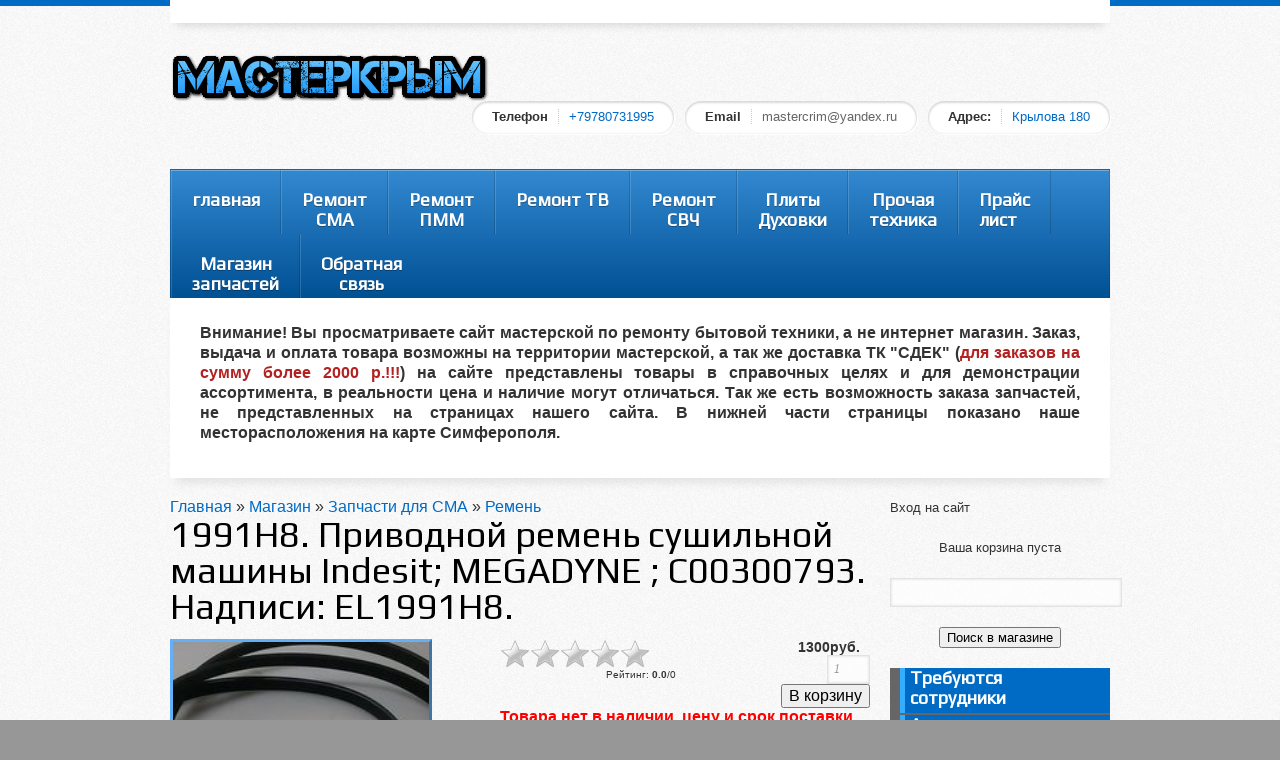

--- FILE ---
content_type: text/html; charset=UTF-8
request_url: https://mastercrim.ru/shop/2648/desc/remens
body_size: 14570
content:
<!--[if lt IE 7 ]><html class="ie ie6" lang="en"> <![endif]-->
<!--[if IE 7 ]><html class="ie ie7" lang="en"> <![endif]-->
<!--[if IE 8 ]><html class="ie ie8" lang="en"> <![endif]-->
<!--[if (gte IE 9)|!(IE)]><!--><html lang="en" dir="ltr" lang="en-US"> <!--<![endif]-->
<!-- Шаблон Progress, автор адаптации под uCoz exclusive37 CREWEBIK.ru -->
<head>
<!-- Yandex.RTB -->
<script>window.yaContextCb=window.yaContextCb||[]</script>
<script src="https://yandex.ru/ads/system/context.js" async></script>
 <meta charset="UTF-8">
 <title>1991H8. Приводной ремень сушильной машины Indesit, C00300793.</title>
 <meta name="description" content="Купить приводной ремень 1991H8 сушильной машины Indesit, в Симферополе." />
<meta property="og:image" content="https://mastercrim.ru/_sh/26/2648.jpg" />
<meta name="viewport" content="initial-scale=1">
<link rel="stylesheet" href="/templates/css/bootstrap.css"> 
 <link rel="stylesheet" href="/templates/css/style.css" type="text/css" media="screen" />
 <!-- User-Defined Styles -->
 <link rel="stylesheet" href="/templates/css/tpl.css" type="text/css" />
 <!-- User-Defined Styles --> 
 <!--[if lt IE 9]>
 <script src="http://html5shim.googlecode.com/svn/trunk/html5.js"></script>
 <![endif]-->
 <!--[if lt IE 9]>
 <script src="http://css3-mediaqueries-js.googlecode.com/svn/trunk/css3-mediaqueries.js"></script>
 <![endif]-->
 <!-- Embed Google Web Fonts Via API -->
<script type="text/javascript">
 WebFontConfig = {
 google: { families: [ 'Play', 'Play', 'Arial'] }
 };
 (function() {
 var wf = document.createElement('script');
 wf.src = ('https:' == document.location.protocol ? 'https' : 'http') +
 '://ajax.googleapis.com/ajax/libs/webfont/1/webfont.js';
 wf.type = 'text/javascript';
 wf.async = 'true';
 var s = document.getElementsByTagName('script')[0];
 s.parentNode.insertBefore(wf, s);
 })();
 </script>
 <!-- Embed Google Web Fonts Via API -->
<link rel='stylesheet' id='fonts-css' href='/templates/css/fonts.css?ver=3.4.2' type='text/css' media='all' />
<link rel='stylesheet' id='prettyPhoto-css' href='/templates/css/prettyPhoto.css?ver=3.4.2' type='text/css' media='all' />
<link rel='stylesheet' id='flexslider-css' href='/templates/css/flexslider.css?ver=3.4.2' type='text/css' media='all' />
<link rel='stylesheet' id='bootstrap-responsive-css' href='/templates/css/bootstrap-responsive.css?ver=3.4.2' type='text/css' media='all' />
<link rel='stylesheet' id='responsive-css' href='/templates/css/responsive.css?ver=3.4.2' type='text/css' media='all' />
<link rel='stylesheet' id='bootstrap-css' href='/templates/assets/bootstrap/css/bootstrap.css?ver=3.3.3' type='text/css' media='screen' />
<link rel='stylesheet' id='js_composer_front-css' href='/templates/assets/css/js_composer_front.css?ver=3.3.3' type='text/css' media='screen' />
<style type="text/css">
.main_container { 
 background-color: #f7f7f7;
 background-image: url(/templates/images/bg/bg12.png);
 background-attachment: fixed;
 background-repeat: repeat;
 background-position: top left; 
}
</style>

	<link rel="stylesheet" href="/.s/src/base.min.css" />
	<link rel="stylesheet" href="/.s/src/layer7.min.css" />

	<script src="/.s/src/jquery-1.12.4.min.js"></script>
	
	<script src="/.s/src/uwnd.min.js"></script>
	<script src="//s770.ucoz.net/cgi/uutils.fcg?a=uSD&ca=2&ug=999&isp=1&r=0.921585647823651"></script>
	<link rel="stylesheet" href="/.s/src/ulightbox/ulightbox.min.css" />
	<link rel="stylesheet" href="/.s/src/socCom.min.css" />
	<link rel="stylesheet" href="/.s/src/social.css" />
	<script src="/.s/src/ulightbox/ulightbox.min.js"></script>
	<script src="/.s/src/shop_utils.js"></script>
	<script src="/.s/src/socCom.min.js"></script>
	<script src="//sys000.ucoz.net/cgi/uutils.fcg?a=soc_comment_get_data&site=4mastercrimea"></script>
	<script>
/* --- UCOZ-JS-DATA --- */
window.uCoz = {"sh_goods":{"2648":{"old_price":"0.00","imgs":["/_sh/26/2648m.jpg","/_sh/26/2648m_1.jpg","/_sh/26/2648m_2.jpg"],"price":"1300.00"}},"uLightboxType":1,"country":"US","sign":{"7252":"Предыдущий","3125":"Закрыть","5458":"Следующий","7254":"Изменить размер","10075":"Обязательны для выбора","3238":"Опции","3129":"Доступ запрещён. Истёк период сессии.","7287":"Перейти на страницу с фотографией.","3300":"Ошибка","7253":"Начать слайд-шоу","3255":"Сохранить","7251":"Запрошенный контент не может быть загружен. Пожалуйста, попробуйте позже.","5255":"Помощник","210178":"Замечания"},"layerType":7,"language":"ru","shop_price_f":["%01.f",""],"sh_curr_def":2,"site":{"id":"4mastercrimea","domain":"mastercrim.ru","host":"mastercrimea.3dn.ru"},"ssid":"125462564223333013066","mf":"4mastercrimea","module":"shop","shop_price_separator":"","ver":1,"sh_curr":{"2":{"rate":1,"default":1,"name":"Рубли","disp":"руб.","code":"RUB","dpos":0}}};
/* --- UCOZ-JS-CODE --- */

		function eRateEntry(select, id, a = 65, mod = 'shop', mark = +select.value, path = '', ajax, soc) {
			if (mod == 'shop') { path = `/${ id }/edit`; ajax = 2; }
			( !!select ? confirm(select.selectedOptions[0].textContent.trim() + '?') : true )
			&& _uPostForm('', { type:'POST', url:'/' + mod + path, data:{ a, id, mark, mod, ajax, ...soc } });
		}

		function updateRateControls(id, newRate) {
			let entryItem = self['entryID' + id] || self['comEnt' + id];
			let rateWrapper = entryItem.querySelector('.u-rate-wrapper');
			if (rateWrapper && newRate) rateWrapper.innerHTML = newRate;
			if (entryItem) entryItem.querySelectorAll('.u-rate-btn').forEach(btn => btn.remove())
		}
$(function() {
		$('#fCode').on('keyup', function(event) {
			try {checkSecure(); } catch(e) {}
		});
	});
	
checkNumber_header = 'Замечания';
		checkNumber_err = 'Опции<ul>%err_msg%</ul>Обязательны для выбора';
function loginPopupForm(params = {}) { new _uWnd('LF', ' ', -250, -100, { closeonesc:1, resize:1 }, { url:'/index/40' + (params.urlParams ? '?'+params.urlParams : '') }) }
/* --- UCOZ-JS-END --- */
</script>

	<style>.UhideBlock{display:none; }</style>
	<script type="text/javascript">new Image().src = "//counter.yadro.ru/hit;noadsru?r"+escape(document.referrer)+(screen&&";s"+screen.width+"*"+screen.height+"*"+(screen.colorDepth||screen.pixelDepth))+";u"+escape(document.URL)+";"+Date.now();</script><link rel="stylesheet" href="/_st/shop.css" /><script src="/.s/src/shop.js"></script><style>
				@font-face {
					font-family: "FontAwesome";
					font-style: normal;
					font-weight: normal;
					src: url("/.s/src/panel-v2/fonts/fontawesome-webfont.eot?#iefix&v=4.3.0") format("embedded-opentype"), url("/.s/src/panel-v2/fonts/fontawesome-webfont.woff2?v=4.3.0") format("woff2"), url("/.s/src/panel-v2/fonts/fontawesome-webfont.woff?v=4.3.0") format("woff"), url("/.s/src/panel-v2/fonts/fontawesome-webfont.ttf?v=4.3.0") format("truetype"), url("/.s/src/panel-v2/fonts/fontawesome-webfont.svg?v=4.3.0#fontawesomeregular") format("svg");
				}
			</style>
</head>
<!--[if IE 6]><link rel="stylesheet" type="text/css" href="/templates/iLight/css/jquery.lightbox.ie6.css" /><![endif]-->
<link rel="stylesheet" type="text/css" href="/templates/iLight/css/jquery.lightbox.css" />
<script type='text/javascript' src='/templates/js/jquery.easing.1.3.js?ver=3.4.2'></script>
<script type='text/javascript' src='/templates/js/jquery.isotope.min.js?ver=3.4.2'></script>
<script type='text/javascript' src='/templates/js/superfish.js?ver=3.4.2'></script>
<script type='text/javascript' src='/templates/js/supersubs.js?ver=3.4.2'></script>
<script type='text/javascript' src='/templates/js/jquery.prettyPhoto.js?ver=3.4.2'></script>
<script type='text/javascript' src='/templates/js/jquery.flexslider-min.js?ver=3.4.2'></script>
<script type='text/javascript' src='/templates/js/jquery.fitvids.js?ver=3.4.2'></script>
<script type='text/javascript' src='/templates/js/underscore.js?ver=3.4.2'></script>
<script type='text/javascript' src='/templates/js/bootstrap.min.js?ver=3.4.2'></script>
<body class="blog opera wpb-js-composer js-comp-ver-3.3.3">

<div class="main_container"> 
<div class="container" style="margin-bottom:-10px;"> 
<!--U1AHEADER1Z--><header id="header">

 <div class="headertopmenu" style="height:auto">

<ul id="menu-top-menu" class="topheadernav">
</ul> 
 <div class="clearfix"></div> 
 </div>
 <script type="text/javascript" src="https://vk.com/js/api/share.js?93" charset="windows-1251"></script>

 <div class="logo">
 <a href="/" class="header-logo"><img src="https://mastercrim.ru/cooltext124035263682935.png" alt="Мастеркрым +7(978)0731995 - ремонт бытовой техники" /></a>
 </div>

 
 <div id="top-contacts-box" > 
 
 <!-- Top Contacts
 ============================================= -->

 <ul id="top-contacts">

 <li><span>Телефон</span><a href="tel:+79780731995">+79780731995</a></li> 
<!-- <li><span>Телефон</span><a href="tel:+79780731995">+79780731995</a></li> -->
<li><span>Email</span>mastercrim@yandex.ru</li> 
 <!--*********-->
  
 <li><span>Адрес:</span><a href="https://mastercrim.ru/index/0-3">Крылова 180</a></li> 
 </ul>
 </div> 
 </header>
 <nav>
 
 <a class="mobile-menu-btn btn" 
 href="https://mastercrim.ru/"
 data-toggle="collapse"
 data-target="#mobile-menu-wrapper">
 <span class="mobile-menu-title">
 Главная</span></a>
 
 <a class="mobile-menu-btn btn"
 href="https://mastercrim.ru/index/remont_stiralnykh_mashin_v_simferopole/0-5">
 Ремонт стиральных машин</a>
 
 <a class="mobile-menu-btn btn"
 href="https://mastercrim.ru/index/remont_posudomoechnykh_mashin_v_simferopole/0-6">
 Ремонт посудомоечных машин</a>
  
 <a class="mobile-menu-btn btn"
 href="https://mastercrim.ru/index/remont_msb/0-78">
 Ремонт сушильных машин</a>
  
 <a class="mobile-menu-btn btn" href="https://mastercrim.ru/index/remont_lcd_led_kineskopnykh_televizorov_v_simferopole/0-7">
 Ремонт телевизоров</a>
 
 <a class="mobile-menu-btn btn"
 href="https://mastercrim.ru/index/remont_ehlektrodukhovok_dukhovykh_shkafov_pechek_v_simferopole/0-75">
 Ремонт электрических духовок</a>
  
 <a class="mobile-menu-btn btn"
 href="https://mastercrim.ru/index/remont_ehlektricheskikh_plit_keramicheskikh_poverkhnostej_v_simferopole/0-77">
 Ремонт варочных поверхностей</a>
  
 <a class="mobile-menu-btn btn"
 href="https://mastercrim.ru/index/remont_indukcionnykh_plit_v_simferopole/0-76">
 Ремонт индукционных плит</a>
  
 <a class="mobile-menu-btn btn"
 href="https://mastercrim.ru/index/remont_kofemashin/0-83">
 Ремонт кофемашин</a>
 
 <a class="mobile-menu-btn btn"
 href="https://mastercrim.ru/index/remont_svch_pechej_v_simferopole/0-8">
 Ремонт микроволновок</a>
  
 <a class="mobile-menu-btn btn"
 href="https://mastercrim.ru/index/remont_melkoj_bytovoj_tekhniki/0-26">
 Ремонт пылесосов, мультиварок, мясорубок</a>
 
 <a class="mobile-menu-btn btn"
 href="https://mastercrim.ru/shop">
 Магазин запчастей</a>
 
 </nav>

 <div class="clearfix"></div>
 
 <div class="menu-wrapper"> 
 <ul id="topmenu" class="sf-menu desktop-menu topmenu">
<li id="menu-homepage" class="menu-item menu-item-type-post_type menu-item-object-page">
<a href="/">
<span class="menu-link-wrap"><strong>главная</strong></span>
</a>
</li>

 <li id="menu-homepage" class="menu-item menu-item-type-post_type menu-item-object-page">
<a href="https://mastercrim.ru/index/remont_stiralnykh_mashin_v_simferopole/0-5">
<span class="menu-link-wrap"><strong align="center">Ремонт </br>СМА</strong></span>
</a>
</li>
 
 <li id="menu-homepage" class="menu-item menu-item-type-post_type menu-item-object-page">
<a href="https://mastercrim.ru/index/remont_posudomoechnykh_mashin_v_simferopole/0-6">
<span class="menu-link-wrap"><strong align="center">Ремонт </br>ПММ</strong></span>
</a>
</li>
 
 <li id="menu-homepage" class="menu-item menu-item-type-post_type menu-item-object-page">
<a href="https://mastercrim.ru/index/remont_lcd_led_kineskopnykh_televizorov_v_simferopole/0-7">
<span class="menu-link-wrap"><strong>Ремонт ТВ</strong></span>
</a>
</li>
 
 <li id="menu-homepage" class="menu-item menu-item-type-post_type menu-item-object-page">
<a href="https://mastercrim.ru/index/remont_svch_pechej_v_simferopole/0-8">
<span class="menu-link-wrap"><strong align="center">Ремонт </br>СВЧ</strong></span>
</a>
</li>
 
 <li id="menu-homepage" class="menu-item menu-item-type-post_type menu-item-object-page">
<a href="https://mastercrim.ru/index/remont_indukcionnykh_plit_i_varochnykh_poverkhnostej/0-10">
<span class="menu-link-wrap"><strong align="center">Плиты</br>Духовки</strong></span>
</a>
</li>

 
 <li id="menu-homepage" class="menu-item menu-item-type-post_type menu-item-object-page">
<a href="https://mastercrim.ru/index/remont-melkoj-bytovoj-tekhniki/0-26">
<span class="menu-link-wrap"><strong align="center">Прочая </br> техника</strong></span>
</a>
</li>
 
 <!--/***********************************
 <li id="menu-shortcodes" class="menu-item menu-item-type-post_type menu-item-object-page menu-parent-item">
<a href="https://mastercrim.ru/index/remont_melkoj_bytovoj_tekhniki/0-26">
<span class="menu-link-wrap"><strong>uCoz модули</strong></span>
</a>
<ul class="sub-menu">
 <li id="menu-typography" class="menu-item menu-item-type-post_type menu-item-object-page">
<a href="/news/">
<span class="menu-link-wrap"><strong>Новости сайта</strong></span></a>
</li>
 <li id="menu-media" class="menu-item menu-item-type-post_type menu-item-object-page">
<a href="/load">
<span class="menu-link-wrap"><strong>Каталог файлов</strong></span></a>
</li>
 <li id="menu-tabs-tour-accordion-and-faq" class="menu-item menu-item-type-post_type menu-item-object-page">
<a href="/publ">
<span class="menu-link-wrap"><strong>Каталог статей</strong></span></a>
</li>
 <li id="menu-elements" class="menu-item menu-item-type-post_type menu-item-object-page">
<a href="/blog"><span class="menu-link-wrap"><strong>Блог сайта</strong></span>
</a></li>
<li id="menu-elements" class="menu-item menu-item-type-post_type menu-item-object-page">
<a href="/forum"><span class="menu-link-wrap"><strong>Форум сайта</strong></span>
</a></li>
<li id="menu-tabs-tour-accordion-and-faq" class="menu-item menu-item-type-post_type menu-item-object-page">
<a href="/photo">
<span class="menu-link-wrap"><strong>Фотоальбомы</strong></span></a>
</li>
<li id="menu-elements" class="menu-item menu-item-type-post_type menu-item-object-page">
<a href="/gb"><span class="menu-link-wrap"><strong>Гостевая книга</strong></span>
</a></li>
<li id="menu-tabs-tour-accordion-and-faq" class="menu-item menu-item-type-post_type menu-item-object-page">
<a href="/index/0-3">
<span class="menu-link-wrap"><strong>Обратная связь</strong></span></a>
</li>
<li id="menu-elements" class="menu-item menu-item-type-post_type menu-item-object-page">
<a href="/video"><span class="menu-link-wrap"><strong>Модуль видео</strong></span>
</a></li>
</ul>
 /***********************************/-->
 
 <li id="menu-homepage" class="menu-item menu-item-type-post_type menu-item-object-page">
<a href="https://mastercrim.ru/index/prajs_list/0-12">
<span class="menu-link-wrap"><strong>Прайс </br>лист</strong></span>
</a>
</li>
 
<li id="menu-homepage" class="menu-item menu-item-type-post_type menu-item-object-page">
<a href="https://mastercrim.ru/shop">
<span class="menu-link-wrap"><strong align="center">Магазин </br>запчастей</strong></span>
</a>
</li>
 
<li id="menu-homepage" class="menu-item menu-item-type-post_type menu-item-object-page">
<a href="https://mastercrim.ru/index/0-3">
<span class="menu-link-wrap"><strong align="center">Обратная </br>связь</strong></span>
</a>
</li>
</ul>
 
<div class="clearfix"></div>
</div>

<!-- Yandex.Metrika counter -->
<script type="text/javascript">
(function (d, w, c) {
 (w[c] = w[c] || []).push(function() {
 try {
 w.yaCounter32440710 = new Ya.Metrika({id:32440710,
 webvisor:true,
 clickmap:true,
 accurateTrackBounce:true});
 } catch(e) { }
 });

 var n = d.getElementsByTagName("script")[0],
 s = d.createElement("script"),
 f = function () { n.parentNode.insertBefore(s, n); };
 s.type = "text/javascript";
 s.async = true;
 s.src = (d.location.protocol == "https:" ? "https:" : "http:") + "//mc.yandex.ru/metrika/watch.js";

 if (w.opera == "[object Opera]") {
 d.addEventListener("DOMContentLoaded", f, false);
 } else { f(); }
})(document, window, "yandex_metrika_callbacks");
</script>
<noscript><div><img src="//mc.yandex.ru/watch/32440710" style="position:absolute; left:-9999px;" alt="" /></div></noscript>
<!-- /Yandex.Metrika counter -->
</div><!--/U1AHEADER1Z-->
<div class="container">
<div id="titlebox" style="margin-top:10px; margin-bottom:20px;" >
<div class="breadcrumb_area">
<!--<ul class="breadcrumb" style="">
<li style="margin-right:10px">Вы сейчас здесь:</li>
<li><a href="/">Главная</a></li> 
<span class="divider">&raquo;</span> <li></li>
</ul>--></div>
<div class="page_titlebox" >
<div class="page-title" class="clearfix">
<!--<h2>Запчасти для стиральных машин, микроволновок, пылесосов... в Симферополе</h2>-->
 <p style="text-align: justify;"><p style="text-align: justify;"><span style="font-size:16px;"><strong>Внимание! Вы просматриваете сайт мастерской по ремонту бытовой техники, а не интернет магазин. Заказ, выдача и оплата товара возможны на территории мастерской, а так же доставка ТК &quot;СДЕК&quot; (<span style="color:#b22222;">для заказов на сумму более 2000 р.!!!</span>) на сайте представлены товары в справочных целях и для демонстрации ассортимента, в реальности цена и наличие могут отличаться. Так же есть возможность заказа запчастей, не представленных на страницах нашего сайта. В нижней части страницы показано наше месторасположения на карте Симферополя.</strong></span></p>
</div>
 <!--<br class="clearfix" />17.01.2017 21:52--> 
</div>
<!--<div class="clearfix"></div>-->
</div>
<!-- <middle> -->
<div class="row maincont">
<div id="primary" class="span9">
<div class="postcontent nobottommargin">
<div id="posts" class="clearfix">
 <!-- <body> -->
<table border="0" cellpadding="0" cellspacing="0" width="100%">
<tr>
<td><span itemscope itemtype="https://schema.org/BreadcrumbList"><span itemscope itemprop="itemListElement" itemtype="https://schema.org/ListItem">
					<a itemprop="item" href="http://mastercrim.ru/">
						<span itemprop="name">Главная</span>
					</a>
					<meta itemprop="position" content="1">
				</span> &raquo; <span itemscope itemprop="itemListElement" itemtype="https://schema.org/ListItem">
						<a itemprop="item" href="/shop">
							<span itemprop="name">Магазин</span>
						</a>
						<meta itemprop="position" content="2">
					</span> &raquo; <span itemscope itemprop="itemListElement" itemtype="https://schema.org/ListItem">
						<a itemprop="item" href="https://mastercrim.ru/shop/zapchasti-dlja-stiralnykh-mashin">
							<span itemprop="name">Запчасти для СМА</span>
						</a>
						<meta itemprop="position" content="3">
					</span> &raquo; <span itemscope itemprop="itemListElement" itemtype="https://schema.org/ListItem">
						<a itemprop="item" class="current" href="https://mastercrim.ru/shop/zapchasti-dlja-stiralnykh-mashin/remen-sma">
							<span itemprop="name">Ремень</span>
						</a>
						<meta itemprop="position" content="4">
					</span></span></td>

</tr>
</table>

<h1>1991H8. Приводной ремень сушильной машины Indesit; MEGADYNE ; C00300793. Надписи: EL1991H8.</h1>

<table border="0" cellpadding="0" cellspacing="0" width="100%">
<tr valign="top"><td class="shop-itempage-images">

<script>
//['original_img_url','org_width','org_height','resized_img_url','res_width','res_height','img_alt','img_title']
var allEntImgs2648=[["/_sh/26/2648.jpg",0,0,"/_sh/26/2648m.jpg",200,200,null,null,null,null,null],["/_sh/26/2648_1.jpg",0,0,"/_sh/26/2648m_1.jpg",200,200,"/_sh/26/2648b_1.jpg",480,480,null,null],["/_sh/26/2648_2.jpg",0,0,"/_sh/26/2648m_2.jpg",200,200,"/_sh/26/2648b_2.jpg",480,480,null,null]]</script>
<script type="text/javascript">
function _bldCont(indx){
var bck=indx-1;var nxt=indx+1;
if (bck<0){bck = allEntImgs2648.length-1;}
if (nxt>=allEntImgs2648.length){nxt=0;}
var imgs='';
if (allEntImgs2648.length>1){
for (var i=0;i<allEntImgs2648.length;i++){var img=i+1;
if(allEntImgs2648[i][0].length<1){continue;}
if (i==indx){imgs += '<b class="pgSwchA">'+img+'</b> ';}
else {imgs += '<a class="pgSwch" href="javascript://" rel="nofollow" onclick="_bldCont('+i+');return false;">'+img+'</a> ';}
}
imgs = '<div align="center" style="padding:8px 0 5px 0;white-space:nowrap;overflow:auto;overflow-x:auto;overflow-y:hidden;"><a class="pgSwch" href="javascript://" rel="nofollow" onclick="_bldCont('+bck+');return false;">&laquo; Back</a> '+imgs+'<a class="pgSwch" href="javascript://" rel="nofollow" onclick="_bldCont('+nxt+');return false;">Next &raquo;</a> </div> ';}
var hght = parseInt(allEntImgs2648[indx][2]); if ($.browser.msie) { hght += 28; };
_picsCont = '<div id="_prCont" style="position:relative;"><img alt="" border="0" src="' + allEntImgs2648[indx][0] + '"/>'+imgs+'</div>';
new _uWnd('wnd_prv', "Изображения товара", 10, 10, { waitimages:300000, autosizewidth:1, hideonresize:1, autosize:1, fadetype:1, closeonesc:1, align:'center', min:0, max:0, resize:1 }, _picsCont);
}
</script>

<img alt="" src="/_sh/26/2648m.jpg" class="gphoto1" onclick="_bldCont1(2648, this.getAttribute('idx'));" id="ipreview" idx="0" title="Кликните для увеличения изображения">


<img alt="" src="/_sh/26/2648s.jpg" class="gphoto2" onclick="var el=getElementById('ipreview'); el.src='/_sh/26/2648m.jpg'; el.setAttribute('idx',0);">
<img alt="" src="/_sh/26/2648s_1.jpg" class="gphoto2" onclick="var el=getElementById('ipreview'); el.src='/_sh/26/2648m_1.jpg'; el.setAttribute('idx',1);">

<img alt="" src="/_sh/26/2648s_2.jpg" class="gphoto2" onclick="var el=getElementById('ipreview'); el.src='/_sh/26/2648m_2.jpg'; el.setAttribute('idx',2);">


</td><td>

<table border="0" cellpadding="0" cellspacing="0" width="100%">
<tr valign="top">

<td class="shop-itempage-rating-td">
<div class="shop-itempage-rating">
		<style type="text/css">
			.u-star-rating-30 { list-style:none; margin:0px; padding:0px; width:150px; height:30px; position:relative; background: url('/.s/img/stars/3/30.png') top left repeat-x }
			.u-star-rating-30 li{ padding:0px; margin:0px; float:left }
			.u-star-rating-30 li a { display:block;width:30px;height: 30px;line-height:30px;text-decoration:none;text-indent:-9000px;z-index:20;position:absolute;padding: 0px;overflow:hidden }
			.u-star-rating-30 li a:hover { background: url('/.s/img/stars/3/30.png') left center;z-index:2;left:0px;border:none }
			.u-star-rating-30 a.u-one-star { left:0px }
			.u-star-rating-30 a.u-one-star:hover { width:30px }
			.u-star-rating-30 a.u-two-stars { left:30px }
			.u-star-rating-30 a.u-two-stars:hover { width:60px }
			.u-star-rating-30 a.u-three-stars { left:60px }
			.u-star-rating-30 a.u-three-stars:hover { width:90px }
			.u-star-rating-30 a.u-four-stars { left:90px }
			.u-star-rating-30 a.u-four-stars:hover { width:120px }
			.u-star-rating-30 a.u-five-stars { left:120px }
			.u-star-rating-30 a.u-five-stars:hover { width:150px }
			.u-star-rating-30 li.u-current-rating { top:0 !important; left:0 !important;margin:0 !important;padding:0 !important;outline:none;background: url('/.s/img/stars/3/30.png') left bottom;position: absolute;height:30px !important;line-height:30px !important;display:block;text-indent:-9000px;z-index:1 }
		</style><script>
			var usrarids = {};
			function ustarrating(id, mark) {
				if (!usrarids[id]) {
					usrarids[id] = 1;
					$(".u-star-li-"+id).hide();
					_uPostForm('', { type:'POST', url:`/shop/${ id }/edit`, data:{ a:65, id, mark, mod:'shop', ajax:'2' } })
				}
			}
		</script><ul id="uStarRating2648" class="uStarRating2648 u-star-rating-30" title="Рейтинг: 0.0/0">
			<li id="uCurStarRating2648" class="u-current-rating uCurStarRating2648" style="width:0%;"></li><li class="u-star-li-2648"><a href="javascript:;" onclick="ustarrating('2648', 1)" class="u-one-star">1</a></li>
				<li class="u-star-li-2648"><a href="javascript:;" onclick="ustarrating('2648', 2)" class="u-two-stars">2</a></li>
				<li class="u-star-li-2648"><a href="javascript:;" onclick="ustarrating('2648', 3)" class="u-three-stars">3</a></li>
				<li class="u-star-li-2648"><a href="javascript:;" onclick="ustarrating('2648', 4)" class="u-four-stars">4</a></li>
				<li class="u-star-li-2648"><a href="javascript:;" onclick="ustarrating('2648', 5)" class="u-five-stars">5</a></li></ul><div class="shop-itempage-rating-text"><!--<s3119>-->Рейтинг<!--</s>-->: <b><span id="entRating2648">0.0</span></b>/<span id="entRated2648">0</span></div></div>
</td>

<td align="right"><b class="shop-itempage-price"><span class="id-good-2648-price">1300руб.</span></b> 
  
 <input type="text" id="qid-2648-basket" value="1" size="3" onfocus="this.select()" oninput="return checkNumber(this, event, '1');"><input type="button" id="bid-2648-basket" onclick="add2Basket('2648','id');" value="В корзину"></td>
</tr>
</table>


<table border="0" cellpadding="0" cellspacing="0" width="100%">
<tr valign="top">
<td><ul class="shop-options" id="id-2648-options">
 <li><span class="opt"><!--<s4749>-->Артикул<!--</s>-->:</span> <span class="val art">09.05006</span></li>
 
 <li><span class="opt"><!--<s4379>-->Производитель<!--</s>-->:</span> <span class="val">MEGADYNE</span></li>
 
 
 
 <li><span class="opt"><!--<s4749>-->Дополнительно<!--</s>-->:</span> <span class="val art">Ремень сушильной машины</span></li>
 
 <li><span class="opt"><!--<s4749>-->Продуктовый код<!--</s>-->:</span> <span class="val art">C00300793</span></li>
 <li><span class="opt"><!--<s4377>-->Наличие<!--</s>-->:</span> <span class="val stock">нет в наличии</span></li>
 <li><span class="opt"><!--<s4376>-->Гарантия<!--</s>-->:</span> <span class="val">1 мес</span></li>
 <li><span class="opt"><!--<s4750>-->Единица<!--</s>-->:</span> <span class="val">шт</span></li>
 
 

 
</ul></td>
 <p><u><span style="color:#ff0000;"><strong><span style="font-size:16px;">Товара нет в наличии, цену и срок поставки требуется уточнять!</span>
</strong></span></u></p>
<style>
 .outline {
 border: 1px solid red;
 padding: 0 10px;
 }
 </style>
 <body>
 <div class="outline">
 
 </div>
 </body>


</table>

</td></tr>
</table>
 
 

<ul class="shop-tabs with-clear">
 <li class="postRest1"><a href="/shop/2648/desc/remens"><!--<s4375>-->Описание<!--</s>--></a></li>
 
 
 <li><a href="/shop/2648/imgs/remens"><!--<s3183>-->Изображения<!--</s>--></a></li>
 
 
 <li><a href="/shop/2648/comm/remens"><!--<s4783>-->Отзывы<!--</s>--></a></li>
 
</ul>
<div class="shop-info">


 <!--<s4782>-->Описание товара отсутствует<!--</s>-->





 


</div>
 
 <li><span class="opt"><!--<s4749>-->Где применяется/назначение<!--</s>-->:</span> <span class="val art">Indesit</span></li>
 
<hr color="blue" size="3" />

 
 <p>&nbsp;</p>
 <!-- Yandex.RTB R-A-2162085-3 -->
<div id="yandex_rtb_R-A-2162085-3"></div>
<script>
window.yaContextCb.push(() => {
 Ya.Context.AdvManager.render({
 "blockId": "R-A-2162085-3",
 "renderTo": "yandex_rtb_R-A-2162085-3"
 })
})
</script>

<ul>
 <li style="text-align: justify;"><span style="font-size:14px;">По вопросам приобретения запчастей имеющихся на сайте, обращаться по телефону: <strong>+7(978)0731995</strong></span></li>
 <li style="text-align: justify;"><span style="font-size:14px;">По техническим вопросам, консультация и заказ запчастей,&nbsp;обращаться по телефону: <strong>+7(978)7451663</strong></span></li>
 <li style="text-align: justify;"><span style="font-size:14px;">Легко добраться от автовокзала, с улицы Беспалова, на ул. Тарабукина затем по улице Крылова в самый верх.</span></li>
 <li style="text-align: justify;"><span style="font-size:14px;">Либо из центра города с ул. Караимской свернуть на ул. Крылова и в самый верх.</span></li>
 <li style="text-align: justify;"><span style="font-size:14px;">На территорий всегда доступно место для парковки.</span></li>
</ul>

<p style="text-align: justify;"><span style="font-size:14px;"><strong>Купить 1991H8. Приводной ремень сушильной машины Indesit; MEGADYNE ; C00300793. Надписи: EL1991H8. в Симферополе можно по адресу: г. Симферополь, ул. Крылова 180, напротив завода &quot;Сизакор&quot;, сообщив менеджеру артикул: 09.05006.</strong></span></p>

<p><iframe frameborder="0" src="https://yandex.ru/map-widget/v1/?z=12&amp;ol=biz&amp;oid=42235190493" width="100%"></iframe></p>
 </br>
 Теги: <noindex><a href="/search/%D0%9F%D1%80%D0%B8%D0%B2%D0%BE%D0%B4%D0%BD%D0%BE%D0%B9%20%D1%80%D0%B5%D0%BC%D0%B5%D0%BD%D1%8C%201991H8%20%D1%81%D1%83%D1%88%D0%B8%D0%BB%D1%8C%D0%BD%D0%BE%D0%B9%20%D0%BC/" rel="nofollow" class="eTag">Приводной ремень 1991H8 сушильной м</a></noindex>
<div class="shop-itempage-author" style="text-align:right;"><!--<s3178>-->Добавил<!--</s>-->: <a href="/shop/user/2/goods" title="Все товары mastercrim">mastercrim</a>, Пятница, 13.05.2022</div>



<hr />


 <!-- </body> -->
</div>
 </div>
</div>
<div id="sidebar" class="span3">
<!--U1CLEFTER1Z--><!-- <block4> -->
<div class="sidebox"><div class="sidetitle"><span><!-- <bt> --><!--<s5158>-->Вход на сайт<!--</s>--><!-- </bt> --></span></div> <div class="inner"> <!-- <bc> -->  <!-- </bc> --> </div> <div class="clr"></div> </div>
<!-- </block4> -->
</br>
<div id="shop-basket">
			

			
				<div class="empty">Ваша корзина пуста</div>
			

			<style>
				#shop-basket ul { margin:0; padding:0; text-align:start; list-style:none }
				#shop-basket li { display:flex; justify-content:space-between; align-items:flex-start; margin-bottom:0.5rem; padding-inline:0!important }
				#shop-basket .basket-item-icon { flex-shrink:0 }
				#shop-basket .basket-item-icon img { object-fit:contain; width:150px; height:150px }
				#shop-basket .basket-item-name { flex-grow:2; margin: 0 7px }
				#shop-basket .basket-item-name .cost { opacity:0.5 }
				#shop-basket .basket-item-func i { cursor:pointer; outline:none; font-size:0.8rem; color:#d2cece }
				#shop-basket .basket-item-func i.fa-remove:hover { color:red }
				#shop-basket .empty { text-align:center }
				#shop-basket .total { font-weight: bold }
				#shop-basket .disc, #shop-basket .total, #shop-basket .order { text-align:end; }
				#shop-basket .info { font-style: italic }
			</style>

			<script><!--
			var lock_buttons = 0;

			function clearBasket(){
				if(lock_buttons) return false; else lock_buttons = 1;
				var el = $('#shop-basket');
				if(el.length){ var g=document.createElement("div"); $(g).addClass('myWinGrid').attr("id",'shop-basket-fade').css({"left":"0","top":"0","position":"absolute","border":"#CCCCCC 1px solid","width":$(el).width()+'px',"height":$(el).height()+'px',"z-index":5}).hide().on('mousedown', function(e){e.stopPropagation();e.preventDefault();_uWnd.globalmousedown();}).html('<div class="myWinLoad" style="margin:5px;"></div>'); $(el).append(g); $(g).show(); }
				_uPostForm('',{type:'POST',url:'/shop/basket',data:{'mode':'clear'}});
				ga_event('basket_clear');
				return false;
			}

			function removeBasket(id){
				if(lock_buttons) return false; else lock_buttons = 1;
				$('#basket-item-'+id+' .fa').removeClass('fa-remove').addClass('fa-spinner').addClass('fa-spin').attr('title','');
				_uPostForm('',{type:'POST',url:'/shop/basket',data:{'mode':'del', 'id':id}});
				return false;
			}

			function add2Basket(id, pref){
				if(lock_buttons) return false; else lock_buttons = 1;
				var opt = [], err_msg = '', err_msgs = [], radio_options = {}, el_id = {};
				$('#b'+pref+'-'+id+'-basket').attr('disabled','disabled');
				$('#'+pref+'-'+id+'-basket').removeClass('done').removeClass('err').removeClass('add').addClass('wait').attr('title','');
				$('#'+pref+'-'+id+'-options-selectors').find('select, input').each(function(){
					switch (this.type) {
						case 'radio':
							el_id = this.id.split('-');
							((typeof (radio_options[el_id[3]]) == 'undefined') && (radio_options[el_id[3]] = { 'val': - 1, 'id': this.id }));
							(this.checked && (radio_options[el_id[3]]['val'] = this.value));
							break;
						case 'checkbox':
							if (this.checked && (this.value !== '')) {
								if(this.value !== ''){
									opt.push(this.id.split('-')[3]+'-'+this.value);
								} else {
									err_msgs.push({'id':this.id.split('-')[3], 'msg':'<li>'+$(this).parent().parent().find('span.opt').html().replace(':', '')+'</li>'});
								}
							}
							break;
						default:
							if (this.value !== '') {
								opt.push(this.id.split('-')[3]+'-'+this.value);
							} else {
								err_msgs.push({'id':this.id.split('-')[3], 'msg':'<li>'+$(this).parent().parent().find('span.opt').html().replace(':', '')+'</li>'});
							}
					}
				});
				for(i in radio_options){
					if(radio_options[i]['val'] != -1){
						opt.push(radio_options[i]['id'].split('-')[3]+'-'+radio_options[i]['val']);
					}else{
						err_msgs.push({'id':radio_options[i]['id'].split('-')[3], 'msg':'<li>'+$('#'+radio_options[i]['id']).parent().parent().parent().find('span.opt').html().replace(':', '')+'</li>'});
					}
				}

				err_msgs.sort(function(a, b){ return ((a['id'] > b['id']) ? 1 : -1); });
				for (var i=0; i<err_msgs.length; i++) { err_msg += err_msgs[i]['msg']; }

				// get productVariations
				const variationsStr = getVariationsStr(id, pref);


				if(err_msg == ''){
					_uPostForm('',{type:'POST',url:'/shop/basket',data:{'mode':'add', 'id':id, 'pref':pref, 'opt':opt.join(':'), 'cnt':$('#q'+pref+'-'+id+'-basket').val(),...(variationsStr && {variations:variationsStr}),}});
					ga_event('basket_add');
				}else{
					lock_buttons = 0;
					shop_alert('<div class="MyWinError">Опции<ul>'+err_msg+'</ul>Обязательны для выбора</div>','Замечания','warning',350,100,{tm:8000,align:'left',icon:'/.s/img/icon/warning.png', 'onclose': function(){  $('#b'+pref+'-'+id+'-basket').removeAttr('disabled'); $('#'+pref+'-'+id+'-basket').removeClass('wait').addClass('add');  }});
				}
				return false;
			}

			function buyNow(id, pref){
				if(lock_buttons) return false; else lock_buttons = 1;
				var opt = [], err_msg = '', err_msgs = [], radio_options = {}, el_id = {};
				$('#b'+pref+'-'+id+'-buynow').attr('disabled', 'disabled');
				$('#'+pref+'-'+id+'-buynow').removeClass('done').removeClass('err').removeClass('now').addClass('wait').attr('title','');
				$('#'+pref+'-'+id+'-options-selectors').find('select, input').each(function(){
					switch (this.type) {
						case 'radio':
							el_id = this.id.split('-');
							((typeof (radio_options[el_id[3]]) == 'undefined') && (radio_options[el_id[3]] = { 'val': - 1, 'id': this.id }));
							(this.checked && (radio_options[el_id[3]]['val'] = this.value));
							break;
						case 'checkbox':
							if (this.checked && (this.value !== '')) {
								if(this.value !== ''){
									opt.push(this.id.split('-')[3]+'-'+this.value);
								} else {
									err_msgs.push({'id':this.id.split('-')[3], 'msg':'<li>'+$(this).parent().parent().find('span.opt').html().replace(':', '')+'</li>'});
								}
							}
							break;
						default:
							if (this.value !== '') {
								opt.push(this.id.split('-')[3]+'-'+this.value);
							} else {
								err_msgs.push({'id':this.id.split('-')[3], 'msg':'<li>'+$(this).parent().parent().find('span.opt').html().replace(':', '')+'</li>'});
							}
					}
				});
				for(i in radio_options){
					if(radio_options[i]['val'] != -1){
						opt.push(radio_options[i]['id'].split('-')[3]+'-'+radio_options[i]['val']);
					}else{
						err_msgs.push({'id':radio_options[i]['id'].split('-')[3], 'msg':'<li>'+$('#'+radio_options[i]['id']).parent().parent().parent().find('span.opt').html().replace(':', '')+'</li>'});
					}
				}

				err_msgs.sort(function(a, b){ return ((a['id'] > b['id']) ? 1 : -1); });
				for (var i=0; i<err_msgs.length; i++) { err_msg += err_msgs[i]['msg']; }

				// get productVariations
				const variationsStr = getVariationsStr(id, pref);

				if(err_msg == ''){
					_uPostForm('',{type:'POST',url:'/shop/basket',data:{'mode':'add', 'id':id, 'pref':pref, 'opt':opt.join(':'), 'cnt':$('#q'+pref+'-'+id+'-basket').val(), 'now':1, ...(variationsStr && {variations:variationsStr}),}});
					ga_event('basket_buynow');
				}else{
					lock_buttons = 0;
					shop_alert('<div class="MyWinError">Опции<ul>'+err_msg+'</ul>Обязательны для выбора</div>','Замечания','warning',350,100,{tm:8000,align:'left',icon:'/.s/img/icon/warning.png', 'onclose': function(){ $('#b'+pref+'-'+id+'-buynow').removeAttr('disabled'); $('#'+pref+'-'+id+'-buynow').removeClass('wait').addClass('add');  }});
				}
				return false;
			}
			//-->
			</script></div> 
<style>
 #navbar {
 margin: 0;
 padding: 0;
 list-style-type: none;
 width: 100%;
 }
 #navbar li { 
 border-left: 10px solid #666;
 border-bottom: 2px solid #666;
 }
 #navbar a {
 height: 40px;
 background-color: #006bc5;
 color: #fff;
 padding: 0 0 5px 5px;<!--Поочередно устанавливается поля от верхнего, правого, нижнего и левого края.-->
 text-decoration: none;
 font-size: 18px; /* Размер шрифта */
 font-family: "Play", Arial, sans-serif;
 /*top: center; /* Расстояние от верхнего края */
 /*left: 0px; /* Расстояние от левого края */ 
 /*bottom: 0; right: 0;*/
 vertical-align: center;
 font-weight: bold;
 border-left: 5px solid #33ADFF;
 display: block;
 }
 #navbar a:hover {
 background-color: #666;
 border-left: 20px solid #3333FF;
 }
 </style>
<div class="searchForm">
 <form action="/shop/search" style="margin: 0px;" method="post" onsubmit="this.sfSbm.disabled=true">
 <div align="center" class="schQuery"><input type="text" class="queryField" size="30" maxlength="30" name="query"/></div>
 <br>
 <div align="center" class="schBtn"><input type="submit" value="Поиск в магазине" name="sfSbm" class="searchSbmFl"/></div>
 <input type="hidden" value="14" name="a"/></form></div>
 
 
 <ul id="navbar">
 <br> 
<li><a href="https://mastercrim.ru/index/vakansii/0-84">Требуются <br>сотрудники</a></li>
<li><a href="https://mastercrim.ru/publ/">Авторские <br>статьи</a></li>
<br>
<li>
<a href="https://mastercrim.ru/shop/zapchasti-dlja-stiralnykh-mashin">Запчасти для <br>СМА</a>
</li>
<li>
<a href="https://mastercrim.ru/shop/zip_pmm">Запчасти для <br>посудомоек</a>
</li>
<li>
<a href="https://mastercrim.ru/shop/zapchasti-dlja-pylesosov">ЗЧ для <br>пылесосов</a>
</li>
<li>
<a href="https://mastercrim.ru/shop/zapchasti-dlja-svch">Запчасти для <br>СВЧ</a>
</li>
<li>
<a href="https://mastercrim.ru/shop/zapchasti-dlja-ehlektroplit">Запчасти для <br>электродуховок</a>
</li>
<li>
<a href="https://mastercrim.ru/shop/zapchasti-dlja-tv">Запчасти для <br>ТВ</a>
</li>


</ul> 
<br>
<br>
<h4>Гарантийное обслуживание:</h4>

<ul id="navbar">
 <li><a href="https://mastercrim.ru/index/services_aksion_simferopol/0-81" title="Гарантийный ремонт, сервисный центр Аксион, Бриз в Симферополе"><img alt="Гарантийный ремонт, сервисный центр Аксион, Бриз в Симферополе" src="/Autorization/Aksion.jpg" style="border-width: 2px; border-style: solid; margin: 0px 1px; width: 100px; height: 42px;" /> Аксион, Бриз</a></li>
 <li><a href="https://mastercrim.ru/index/services_arnica_simferopol/0-82" title="Гарантийный ремонт, сервисный центр Arnica в Симферополе"><img alt="Гарантийный ремонт, сервисный центр Arnica в Симферополе" src="/Autorization/Arnica.jpg" style="border-width: 2px; border-style: solid; margin: 0px 1px; width: 100px; height: 42px;" /> Arnica</a></li>
</ul>
 <br>
<br>
 <h4>Наши партнёры</h4>
 <ul id="navbar">
<!--<li><a href="http://viktorkorolev.ru/">Ремонт быттехники своими руками</a></li>-->
<li><a href="https://mastercrim.ru/index/remont-televizorov-v-evpatorii/0-74">Ремонт телевизоров <br>в Евпатории</a></li>
<!--<li><a href="https://mastercrim.ru/index/remont_kholodilnikov_i_morozilnykh_kamer_v_simferopole_7_978_7451665/0-80">Ремонт холодильников <br>в Симферополе</a></li>-->
<li><a href="https://servisiremont.ru">Сервис и ремонт в России</a></li>
<li><a href="https://www.moedelo.org/page/recommendation?utm_source=FriendInvite&utm_campaign=friend4196189">МОЁ ДЕЛО <br>интернет бухгалтерия</a></li>
 </ul>


<script type="text/javascript" src="https://vk.com/js/api/openapi.js?162"></script>

<!-- VK Widget -->
<div id="vk_community_messages"></div>
<script type="text/javascript">
VK.Widgets.CommunityMessages("vk_community_messages", 122050616, {expandTimeout: "50000", tooltipButtonText: "Есть вопрос?"});
</script>

<div class="vcard">
 <div>
 <span class="category">Мастерская</span>
 <span class="fn org">Мастеркрым</span>
 </div>
 <div class="adr">
 <span class="locality">г. Симферополь</span>,
 <span class="street-address">ул. Крылова 180</span>
 </div>
 <div>Телефон: <span class="tel">+7 (978) 07-31-995</span></div>
 <div>Мы работаем <span class="workhours">пн...пт: с 9:00 до 18:00 </br> </span>
 <span class="url">
 <span class="value-title" title="https://mastercrim.ru/"> </span>
 </span>
 </div>
</div>
 <br>
<!-- Yandex.RTB R-A-2162085-1 -->
<div id="yandex_rtb_R-A-2162085-1"></div>
<script>
window.yaContextCb.push(()=>{
 Ya.Context.AdvManager.render({
 "blockId": "R-A-2162085-1",
 "renderTo": "yandex_rtb_R-A-2162085-1"
 })
})
</script>
 <br>
 <br>
<!-- Yandex.RTB R-A-2162085-6 -->
<div id="yandex_rtb_R-A-2162085-6"></div>
<script>
window.yaContextCb.push(() => {
 Ya.Context.AdvManager.render({
 "blockId": "R-A-2162085-6",
 "renderTo": "yandex_rtb_R-A-2162085-6"
 })
})
</script>
 <br>
 <br>
<!-- Yandex.RTB R-A-2162085-7 -->
<div id="yandex_rtb_R-A-2162085-7"></div>
<script>
window.yaContextCb.push(() => {
 Ya.Context.AdvManager.render({
 "blockId": "R-A-2162085-7",
 "renderTo": "yandex_rtb_R-A-2162085-7"
 })
})
</script>
<br>
 <br>
<!-- Yandex.RTB R-A-2162085-8 -->
<div id="yandex_rtb_R-A-2162085-8"></div>
<script>
window.yaContextCb.push(() => {
 Ya.Context.AdvManager.render({
 "blockId": "R-A-2162085-8",
 "renderTo": "yandex_rtb_R-A-2162085-8"
 })
})
</script>
<br>
 <br>
<!-- Yandex.RTB R-A-2162085-9 -->
<div id="yandex_rtb_R-A-2162085-9"></div>
<script>
window.yaContextCb.push(() => {
 Ya.Context.AdvManager.render({
 "blockId": "R-A-2162085-9",
 "renderTo": "yandex_rtb_R-A-2162085-9"
 })
})
</script><!--/U1CLEFTER1Z-->
</div>
</div>
<!-- </middle> -->
</div> 
<br class="clearfix" />
</div>
<!--U1BFOOTER1Z--><footer>
<div class="footer_container">
<div class="container widget_area">
<div class="row">
<section class="span3">
<!-- begin generated sidebar -->
<div id="text-2" class="widget widget_text clearfix">
<h4 class="widget-title">Реквизиты:</h4><div class="textwidget">Индивидуальный предприниматель</div><div class="textwidget">Демьянов Александр Сергеевич&nbsp;</div><div class="textwidget">ИНН 910903259943 / ОГРНИП 315910200102621</div></div>
<!-- end generated sidebar --></section>
<section class="span3">
<!-- begin generated sidebar -->
<div id="text-2" class="widget widget_text clearfix">
<h4 class="widget-title">Фактический адрес:</h4><div class="textwidget"> респ Крым, г. Симферополь,</div><div class="textwidget"> ул. Крылова 180 напротив завода "Сизакор"</div>
<!-- end generated sidebar --></section>
<section class="span3">
<!-- begin generated sidebar -->
<div id="text-2" class="widget widget_text clearfix">
<h4 class="widget-title">Юридический адрес:</h4><div class="textwidget"> респ Крым, р-н Симферопольский,</div><div class="textwidget"> с Клиновка, ул. Подгорная 10</div>
<!-- end generated sidebar --></section>
<section class="span3">
<!-- begin generated sidebar -->
<div id="text-2" class="widget widget_text clearfix">
<h4 class="widget-title">График работы</h4><div class="textwidget">
Пн-Пт: 9.00...18.00 <br>
  Сб, Вс - выходной</div></div><!-- end generated sidebar --></section></div>
<div class="copy_container"><div class="container"><div class="row"><div class="span5 copytxt"> created by <a href="https://vk.com/nepthan">Nepthan</a>. 
<!-- Yandex.Metrika counter -->
<script type="text/javascript">
    (function (d, w, c) {
        (w[c] = w[c] || []).push(function() {
            try {
                w.yaCounter46764813 = new Ya.Metrika({id:46764813,accurateTrackBounce:true,trackLinks:true,clickmap:true});

            } catch(e) { }
        });

        var n = d.getElementsByTagName("script")[0],
                s = d.createElement("script"),
                f = function () { n.parentNode.insertBefore(s, n); };
        s.type = "text/javascript";
        s.async = true;
        s.src = (d.location.protocol == "https:" ? "https:" : "http:") + "//mc.yandex.ru/metrika/watch.js";

        if (w.opera == "[object Opera]") {
            d.addEventListener("DOMContentLoaded", f, false);
        } else { f(); }
    })(document, window, "yandex_metrika_callbacks");
</script>
<noscript><div><img src="//mc.yandex.ru/watch/46764813" style="position:absolute; left:-9999px;" alt="" /></div></noscript>
<!-- /Yandex.Metrika counter -->


</div></div></div></div></footer><script type='text/javascript' src='/templates/assets/js_composer_front.js?ver=3.3.3'></script><a href="#" id="back-to-top"></a><!-- Tracking Code // --><link rel="stylesheet" id="ui-custom-theme-css" href="/templates/css/jquery-ui-less.custom.css" type="text/css" media="screen"><script type='text/javascript' src='/templates/js/hoverIntent.js'></script><script type='text/javascript' src='/templates/assets/js_composer_front.js'></script><script type='text/javascript' src='/templates/js/jquery.ui.core.min.js'></script><script type='text/javascript' src='/templates/js/jquery.ui.widget.min.js'></script><script type='text/javascript' src='/templates/js/jquery.ui.tabs.min.js'></script><script type='text/javascript' src='/templates/js/jquery.ui.accordion.min.js'></script><style>#puzadpn {display:none}</style>

<!-- Yandex.RTB R-A-2162085-2 -->
<div id="yandex_rtb_R-A-2162085-2"></div>
<script>
window.yaContextCb.push(()=>{
	Ya.Context.AdvManager.render({
		"blockId": "R-A-2162085-2",
		"renderTo": "yandex_rtb_R-A-2162085-2",
		"type": "feed"
	})
})
</script>
<!-- Yandex.Metrika counter --><script type="text/javascript">
 (function (d, w, c) {
 (w[c] = w[c] || []).push(function() {
 try {
 w.yaCounter32440710 = new Ya.Metrika({
 id:32440710,
 clickmap:true,
 trackLinks:true,
 accurateTrackBounce:true
 });
 } catch(e) { }
 });

 var n = d.getElementsByTagName("script")[0],
 s = d.createElement("script"),
 f = function () { n.parentNode.insertBefore(s, n); };
 s.type = "text/javascript";
 s.async = true;
 s.src = "https://mc.yandex.ru/metrika/watch.js";

 if (w.opera == "[object Opera]") {
 d.addEventListener("DOMContentLoaded", f, false);
 } else { f(); }
 })(document, window, "yandex_metrika_callbacks");
</script><noscript>&amp;amp;lt;div&amp;amp;gt;&amp;amp;lt;img src="https://mc.yandex.ru/watch/32440710" style="position:absolute; left:-9999px;" alt="" /&amp;amp;gt;&amp;amp;lt;/div&amp;amp;gt;</noscript><!-- /Yandex.Metrika counter -->

<a href="https://webmaster.yandex.ru/siteinfo/?site=mastercrim.ru"><img width="88" height="31" alt="" border="0" src="https://yandex.ru/cycounter?mastercrim.ru&theme=dark&lang=ru"/></a>

<style>.ig-b- { display: inline-block; }
.ig-b- img { visibility: hidden; }
.ig-b-:hover { background-position: 0 -60px; } .ig-b-:active { background-position: 0 -120px; }
.ig-b-48 { width: 48px; height: 48px; background: url(//badges.instagram.com/static/images/ig-badge-sprite-48.png) no-repeat 0 0; }
@media only screen and (-webkit-min-device-pixel-ratio: 2), only screen and (min--moz-device-pixel-ratio: 2), only screen and (-o-min-device-pixel-ratio: 2 / 1), only screen and (min-device-pixel-ratio: 2), only screen and (min-resolution: 192dpi), only screen and (min-resolution: 2dppx) {
.ig-b-48 { background-image: url(//badges.instagram.com/static/images/ig-badge-sprite-48@2x.png); background-size: 60px 178px; } }</style>
<a href="https://www.instagram.com/mastercrim/?ref=badge" class="ig-b- ig-b-48"><img src="//badges.instagram.com/static/images/ig-badge-48.png" alt="Instagram" /></a><!--/U1BFOOTER1Z-->
</body>
</html><script>
		var uSocial = document.querySelectorAll(".uSocial-Share") || [];
			for (var i = 0; i < uSocial.length; i++) {
				if (uSocial[i].parentNode.style.display === 'none') {
					uSocial[i].parentNode.style.display = '';
				}
			}
	</script>
<!-- 0.14894 (s770) -->

--- FILE ---
content_type: text/css
request_url: https://mastercrim.ru/_st/shop.css
body_size: 10342
content:
ul.cat-tree { display: none; list-style: none; margin: 0; padding: 0 0 0 16px; line-height: 14px; text-align: left }
.cat-tree li { background: none !important; padding: 0 !important }
.cat_show_more { font-weight: 700; cursor: pointer; text-decoration: none }
.cat_show_more:hover { text-decoration: underline }
.cat-tree b { color: #bbb; font-weight: 400 }
.cat-tree i { padding-left: 12px; height: 14px; background: transparent url(/.s/img/wd/1/sb.gif) 0 2px no-repeat }
.cat-tree u { padding-left: 12px; height: 14px; background: transparent url(/.s/img/icon/pm.gif) no-repeat }
.cat-tree u.plus { background-position: 0 3px }
.cat-tree u.minus { background-position: 0 -18px }
.cat-blocks { padding: 1px 1px 0; line-height: 20px }
.cat-blocks div { cursor: pointer; margin-bottom: 1px; height: auto !important; padding: 0 5px !important; font-size: 11px !important; text-align: left !important; overflow: hidden }
.cat-blocks ul { display: none; list-style: none; margin: 0; padding: 0; text-align: left }
.cat-blocks li { height: auto; padding: 0 10px; margin-bottom: 1px; overflow: hidden }
.cat-blocks a, .cat-blocks a:hover, .cat-blocks a:visited, .cat-blocks u { text-decoration: none }
.catalog #show_cats_more_block { font-weight: 700; cursor: pointer }
table.catalog { width: 100% } /*ширина таблицы каталога*/
table.catalog h3 { margin: 0 0 0 0px; font-size: 16pt; text-align:left } /*Названия категорий, отступ, высота*/
table.catalog td { line-height: 160%; padding-bottom: 60px }
table.catalog div { margin: 0 0 0 0px; font-size: 10pt }
table.catalog img { text-align:center; float: none; margin:20px 0 5px 0; border: 3px outset #63b0f7; height: 140px }/*параметры картинки у значков категорий каталога*/
.flist a, .slist a { text-decoration: none !important }
.flist .active, .slist .active { font-weight: 700 }
.gphoto { border: 3px outset #63b0f7; margin-bottom: 10px; cursor: pointer; height: 120px; }/**фото товара в списке товаров**/
.gphoto1 { border: 3px outset #63b0f7; margin-bottom: 10px; cursor: pointer; width: 80%; }/**1-е фото товара в превью товаров**/
.gphoto2 { border: 3px outset #63b0f7; margin-bottom: 10px; cursor: pointer; height: 50px; }/**маленькие фото товара в списке превью товаров**/
.newprice, #order-table .warning td, .fa-hover:hover, ul.order_notice li.order_notice_error { color: red }
#goods_cont, #shop-basket { position: relative }
#goods_cont .empty { text-align: center; padding: 50px }
.goods-list .basket, .wish { width: 32px; height: 32px; background-repeat: no-repeat; background-position: center center }
.goods-list .item-action td { vertical-align: top }
.goods-list .add { background-image: url(/.s/img/sh/badd.png); cursor: pointer }
.goods-list .err { background-image: url(/.s/img/sh/berr.png); cursor: pointer }
.goods-list .now { background-image: url(/.s/img/sh/bnow.png); cursor: pointer }
.goods-list .wait { background-image: url(/.s/img/wd/1/ajax.gif) }
.goods-list .done { background-image: url(/.s/img/sh/bdone.png); cursor: pointer }
.goods-list .wadd { background-image: url(/.s/img/sh/wlad.png); cursor: pointer }
.goods-list .wdo { background-image: url(/.s/img/sh/wldo.png); cursor: pointer }
.goods-list .werr { background-image: url(/.s/img/sh/wler.png); cursor: pointer }
.goods-list .wdel { background-image: url(/.s/img/sh/wlrm.png); cursor: pointer }
/*
.plist { clear: both; padding:15px 0; overflow:hidden; height:30px; line-height:30px }
.plist span, .plist a { font-size:1.0em!important; padding:2px 5px; text-decoration: none; -moz-border-radius: 3px; -webkit-border-radius: 3px; margin:0 2px; font-weight:100 }
.plist span, .plist a:link, .plist a:active, .plist a:visited { }
.plist span, .plist a:hover { }
*/
img.basket, .fa-pointer { cursor: pointer }
#image-list { width: 100%; position: relative; margin-top: 10px }
#image-list .belt { display: flex; flex-direction: column; gap: 1em; }
#image-list .panel { margin: 0; overflow: hidden; width:inherit;height:inherit;}
#image-list .inner { position: relative; overflow: hidden; padding:0; }
#image-list .img-controls { position: absolute; top:.5em; right:.5em; display:flex; gap:.5em; }
#image-list .img-controls > div { width: 16px; height: 16px; cursor: pointer; top: 4px; overflow: hidden }
#image-list .img-controls .edt { background: transparent url(/.s/img/icon/edt.png) no-repeat 0 0 }
#image-list .img-controls .del { background: transparent url(/.s/img/icon/del.png) no-repeat 0 0 }
#image-list .img-controls .at-edit { background: transparent url(/.s/img/icon/sg.png) no-repeat 0 0 }
#image-list .inner input { opacity: 0; cursor: pointer; max-width: 100%; box-sizing: border-box; max-height: 100%; }
#image-list #gimage-add.wait { background: url('/.s/img/wait.svg') no-repeat center center; }
#image-list #gimage-add.wait p { display: none; }
#image-list #gimage-add .inner { border: #999 2px dashed; text-align:center; height:3.5rem; background: #9992; display: flex; align-items: center; justify-content: center; }
#image-list #gimage-add .inner p { line-height:1.5em; }
#image-list #gimage-add .add-image-label { position: absolute; top: 0; left: 0; width: 100%; height: 100%; cursor: pointer; }
#image-list #gimage-add .add-image-label input { width: 100%; height: 0; padding: 0; margin:0; min-height:unset; }
#image-list #gimage-add .add-image-label span#add_img { height: inherit; display: block; }
#image-list #gimage-wrap { display:flex; flex-wrap:wrap; line-height:0; gap:1em; }
.sel-gimage img { border:2px solid blue; box-sizing:border-box; }
#image-list #gimage-wrap .inner div.image-alt-title-wrapper { position: absolute; bottom:0; top:auto; left:0; right:0; width:auto; display:flex; flex-direction:column; gap:.5em; box-sizing:border-box; height:4.5em; transition:height .5s ease-in-out; overflow:hidden; margin:0 .5em .5em; cursor:initial; }
#image-list #gimage-wrap .inner div.image-alt-title-wrapper.u-hidden { height:0; }
#image-list #gimage-wrap .inner div.image-alt-title-wrapper input { width:100%; position:unset; box-sizing:border-box; cursor:initial; opacity:1; height:2em; font-size:inherit; padding:0 .5em; line-height:2em; margin:0; min-height:unset; background:#fffc; background:#8888; }
#order-table { position:relative }
#order-table td.order-total { font-weight: 700 }
#order-table .order-head th { font-weight: 700; border-bottom: 1px dashed; text-align: left; font-size: 10pt }
#order-table .order-item td { border-bottom: 1px dashed }
#order-table td.wantdel { text-decoration: line-through }
#order-but-recalc, #order-tax-wrapper { float: right }
#order-journal { overflow-y: scroll; height: 300px }
#order-submit { text-align: center; margin: 10px }
#order-button { margin: 10px }
.order-fname { padding: 10px 10px 5px; font-weight: 700 }
.order-field { padding: 0 10px 10px 40px }
.order-field span { display: block; min-width: 100px; min-height: 25px }
#total-sum { margin: 20px 0 }
#total-sum h4 { margin-bottom: 5px }
#total-sum td { padding: 5px 20px 5px 5px; border-top: 1px dashed; border-left: #eee 4px solid }
.methods-list div { padding-bottom: 5px }
.methods-list .label { display: block; font-weight: 700 }
.methods-list td { line-height: 150% }
.methods-list th { width: 1% }
.methods-list textarea { height: 140px }
.methods-list .fw { width: 400px }
.methods-list input.radio, .methods-list input.checkbox { vertical-align: -2px }
#transaction-table .col_rem { font-size: 70% }
#invoice-form { margin: 0; padding: 0 }
#invoice-table small, #transaction-table small { display: block }
#invoice-table .col_amount small { cursor: help }
#invoice-table .group-pic { vertical-align: -4px }
#cont-shop-order .osum { display: block; height: 14px }
#cont-shop-invoices .gTableSubTop { cursor: pointer; white-space: nowrap }
#cont-shop-invoices .gTable td, #transactions_cont .gTable td { text-align: center }
.col_note small { text-align: left !important }
#cont-shop-invoices .forumNameTd { padding-left: 6px; padding-right: 6px }
#shop-currency { text-align: center }
#shop-page-more { padding: 10px 0; background-position: center center; background-repeat: no-repeat; background-color: transparent }
#shop-page-more.wait { background-image: url(/.s/img/sh/wait.gif) }
#shop-page-more.wait * { visibility: hidden }
.shop-page-wrap { text-align: center; padding: 10px }
.shop-more-scroll.gTableTop { position: fixed; height: auto !important; max-width: 80%; bottom: 0; z-index: 5; padding: 25px; box-shadow: 0 0 10px rgba(0, 0, 0, 0.5); border-top-left-radius: 10px; border-top-right-radius: 10px }
.shop-more-scroll-close { display: none }
.gTableTop a.shop-more-scroll-close { display: block; position: absolute; top: 7px; left: 7px; height: 16px; width: 16px; background: transparent url(/.s/img/sh/del.png) no-repeat scroll 3px 0; cursor: pointer }
.gTableTop a.shop-more-scroll-close:hover { background: transparent url(/.s/img/sh/del.png) no-repeat scroll 3px -16px }
.shop_spec u { cursor: help }
.shop_spec_grp td { font-weight: 700; border-top: 1px dashed }
.shop_spec_sub, .shop_spec_val { padding-left: 20px }
.shop_spec_nor { font-weight: 700 }
.shop-tabs { display: block; height: 31px; padding: 0; margin: 0 0 10px; border-bottom: #A7A6A6 1px solid; border-left: #A7A6A6 1px solid }
.shop-tabs li { float: left; height: 30px; line-height: 30px; list-style-type: none; margin: 0; padding: 0 10px; border-top: #A7A6A6 1px solid; border-right: #A7A6A6 1px solid }
.shop-tabs a { text-decoration: none !important }
.shop-tabs a:hover { text-decoration: underline !important }
.shop-tabs li.postRest1 { border-bottom: 1px solid #fff }
.shop-itempage-images { padding-right: 10px; width: 320px }/*доля ширины(ширина) для картинок на странице товара**/
.shop-itempage-rating-td { width: 100% }/***/
.shop-itempage-rating { margin-bottom: 10px }
.shop-itempage-rating-text { font-size: 10px; text-align: center }
.shop-itempage-price { font-size: 14px; padding: 0 10px }
.shop-itempage-buy { width: 10%; text-align: center }
/*.shop-itempage-buy-btns {float:right;}*/
.shop-itempage-buy-btns div { margin: auto }
.shop-itempage-author { margin-top: 10px }
.shop-itempage-viewed-title { font-size: 20px; padding: 5px 0 10px }
.shop-item-title, .shop-item-price { font-size: 1.286em }
.shop-item-rating, .shop-item-brief, .shop-item-price { margin: 10px 0 }
.shop-options { padding: 0; margin: 0 }
.shop-options li { line-height: 150%; list-style-type: none; margin: 0; padding: 0 }
.shop-options .val { font-weight: 700 }
.shop-options label { font-weight: 400 !important }
.shop-info { padding: 5px; min-height: 30px }
.shop-imgs img { float: left; margin: 0 15px 15px 0; height: 200px } /****изобр. на странице товара во вкл. "изображения"***/
.with-clear:after { content: "."; display: block; visibility: hidden; clear: both; height: 0; font-size: 0; line-height: 0 }
.without-bg { background: none; background-color: #F6F6F6 }
.with-clear { display: block }
#shop-hmenu * {box-sizing: content-box}
#shop-hmenu { position: relative; list-style: none; margin: 0; padding: 0 }
#shop-hmenu div.hmenu-item, #shop-hmenu li.hmenu-item { float: left; text-align: center; padding: 0 1px }
#shop-hmenu td.hmenu-item { text-align: center; padding: 0 1px; height: 100% }
#shop-hmenu .hmenu-link { display: block; -webkit-border-radius: 5px; -moz-border-radius: 5px; border-radius: 5px; vertical-align: middle; padding: 0 5px; text-align: center; text-decoration: none; font-size: 12px; font-weight: 700; background-color: #fff; color: #000; border: 1px solid #C2CFE0 }
#shop-hmenu .hmenu-corn { width: 100%; height: 0; position: relative; display: none }
#shop-hmenu .hmenu-corn b { width: 100%; height: 10px; position: absolute; display: block; background: url(/.s/img/sh/vcor.png) no-repeat 50% 0; margin-top: 1px; z-index: 99 }
#shop-hmenu .hmenu-cont u { text-decoration: none }
#shop-hmenu .hmenu-cont { display: none; position: absolute; left: 0; text-align: left; z-index: 98; width: 100% }
#shop-hmenu .hmenu-cont ol { list-style: none; padding: 0 0 0 5px; background-color: #fff; border: 1px solid #C2CFE0; padding: 10px; margin-top: 10px; -moz-box-shadow: 0 0 10px rgba(0, 0, 0, 0.5); -webkit-box-shadow: 0 0 10px rgba(0, 0, 0, 0.5); box-shadow: 0 0 10px rgba(0, 0, 0, 0.5) }
#shop-hmenu .hmenu-cont ol li { margin: 0 10px 0 0; width: 200px; float: left !important /* for sort */ }
#shop-hmenu .hmenu-cont div { margin: 2px 0 }
#shop-hmenu .hmenu-cont div a { font-size: 12px; color: #000; font-weight: 700; text-decoration: none }
#shop-hmenu .hmenu-cont ul { list-style: none; padding: 0 0 0 10px; margin: 0 }
#shop-hmenu .hmenu-cont ul li { line-height: 20px }
#shop-hmenu .hmenu-cont ul li a { font-size: 12px; color: #888; text-decoration: none }
.hmenu-onhover .hmenu-item:hover .hmenu-corn { display: block !important }
.hmenu-onhover .hmenu-item:hover .hmenu-cont { display: block !important }
#shop_wnd_error { width: 64px; height: 64px; float: left; background-image: url(/.s/img/icon/error_64.png) }
#shop_wnd_warning { width: 64px; height: 64px; float: left; background-image: url(/.s/img/icon/warning_64.png) }
#shop_wnd_info { width: 64px; height: 64px; float: left; background-image: url(/.s/img/icon/Info_64.png) }
#shop_wnd_text { margin-left: 74px }
.payformErrorMsg { color: red; margin-left: 15px }
ul.order_notice { list-style: none; padding: 0; margin: 0; font-weight: 700 }
ul.order_notice li { padding: 0 0 5px }
#recommended_products { padding: 5px 0 10px }
#recommended_products_title { color: #000 }
.cats_catalog_show_more { text-decoration: none; font-weight: 700; cursor: pointer }
.cats_catalog_show_more:hover { text-decoration: underline }
.fa { display: inline-block; font-family: FontAwesome; font-feature-settings: normal; font-kerning: auto; font-language-override: normal; font-size: inherit; font-size-adjust: none; font-stretch: normal; font-style: normal; font-synthesis: weight style; font-variant: normal; font-weight: 400; line-height: 1; text-rendering: auto }
.fa-lg { font-size: 1.33333em; line-height: .75em; vertical-align: -15% }
.fa-1-5x { font-size: 1.5em }
.fa-2x { font-size: 2em }
.fa-3x { font-size: 3em }
.fa-4x { font-size: 4em }
.fa-5x { font-size: 5em }
.fa-fw { text-align: center; width: 1.28571em }
.fa-ul { list-style-type: none; margin-left: 2.14286em; padding-left: 0 }
.fa-ul > li { position: relative }
.fa-li { left: -2.14286em; position: absolute; text-align: center; top: .142857em; width: 2.14286em }
.fa-li.fa-lg { left: -1.85714em }
.fa-border { border: .08em solid #eee; border-radius: .1em; padding: .2em .25em .15em }
.fa-pull-left { float: left }
.fa-pull-right { float: right }
.fa.fa-pull-left { margin-right: .3em }
.fa.fa-pull-right { margin-left: .3em }
.pull-right { float: right }
.pull-left { float: left }
.fa.pull-left { margin-right: .3em }
.fa.pull-right { margin-left: .3em }
.fa-spin { animation: 2s linear 0 normal none infinite running fa-spin }
.fa-pulse { animation: 1s steps(8) 0 normal none infinite running fa-spin }
@keyframes fa-spin {
 0% { transform: rotate(0deg) }
 100% { transform: rotate(359deg) }
}
.fa-rotate-90 { transform: rotate(90deg) }
.fa-rotate-180 { transform: rotate(180deg) }
.fa-rotate-270 { transform: rotate(270deg) }
.fa-flip-horizontal { transform: scale(-1, 1) }
.fa-flip-vertical { transform: scale(1, -1) }
:root .fa-rotate-90, :root .fa-rotate-180, :root .fa-rotate-270, :root .fa-flip-horizontal, :root .fa-flip-vertical { filter: none }
.fa-stack { display: inline-block; height: 2em; line-height: 2em; position: relative; vertical-align: middle; width: 2em }
.fa-stack-1x, .fa-stack-2x { left: 0; position: absolute; text-align: center; width: 100% }
.fa-stack-1x { line-height: inherit }
.fa-stack-2x { font-size: 2em }
.fa-inverse { color: #fff }
.fa-glass::before { content: "?" }
.fa-music::before { content: "?" }
.fa-search::before { content: "?" }
.fa-envelope-o::before { content: "?" }
.fa-heart::before { content: "?" }
.fa-star::before { content: "?" }
.fa-star-o::before { content: "?" }
.fa-user::before { content: "?" }
.fa-film::before { content: "?" }
.fa-th-large::before { content: "?" }
.fa-th::before { content: "?" }
.fa-th-list::before { content: "?" }
.fa-check::before { content: "?" }
.fa-remove::before, .fa-close::before, .fa-times::before { content: "?" }
.fa-search-plus::before { content: "?" }
.fa-search-minus::before { content: "?" }
.fa-power-off::before { content: "?" }
.fa-signal::before { content: "?" }
.fa-gear::before, .fa-cog::before { content: "?" }
.fa-trash-o::before { content: "?" }
.fa-home::before { content: "?" }
.fa-file-o::before { content: "?" }
.fa-clock-o::before { content: "?" }
.fa-road::before { content: "?" }
.fa-download::before { content: "?" }
.fa-arrow-circle-o-down::before { content: "?" }
.fa-arrow-circle-o-up::before { content: "?" }
.fa-inbox::before { content: "?" }
.fa-play-circle-o::before { content: "?" }
.fa-rotate-right::before, .fa-repeat::before { content: "?" }
.fa-refresh::before { content: "?" }
.fa-list-alt::before { content: "?" }
.fa-lock::before { content: "?" }
.fa-flag::before { content: "?" }
.fa-headphones::before {content: "?"}
.fa-volume-off::before {content: "?"}
.fa-volume-down::before {content: "?"}
.fa-volume-up::before {content: "?"}
.fa-qrcode::before {content: "?"}
.fa-barcode::before { content: "?"}
.fa-tag::before {content: "?"}
.fa-tags::before {content: "?"}
.fa-book::before {content: "?"}
.fa-bookmark::before {content: "?"}
.fa-print::before { content: "?"}
.fa-camera::before { content: "?"}
.fa-font::before { content: "?"}
.fa-bold::before { content: "?"}
.fa-italic::before { content: "?"}
.fa-text-height::before { content: "?"}
.fa-text-width::before { content: "?"}
.fa-align-left::before { content: "?"}
.fa-align-center::before { content: "?"}
.fa-align-right::before { content: "?"}
.fa-align-justify::before { content: "?"}
.fa-list::before { content: "?"}
.fa-dedent::before, .fa-outdent::before {content: "?"}
.fa-indent::before { content: "?"}
.fa-video-camera::before { content: "?"}
.fa-photo::before, .fa-image::before, .fa-picture-o::before { content: "?"}
.fa-pencil::before { content: "?"}
.fa-map-marker::before { content: "?"}
.fa-adjust::before { content: "?"}
.fa-tint::before { content: "?"}
.fa-edit::before, .fa-pencil-square-o::before { content: "?"}
.fa-share-square-o::before { content: "?"}
.fa-check-square-o::before { content: "?"}
.fa-arrows::before { content: "?"}
.fa-step-backward::before { content: "?"}
.fa-fast-backward::before { content: "?"}
.fa-backward::before {content: "?"}
.fa-play::before { content: "?"}
.fa-pause::before { content: "?"}
.fa-stop::before { content: "?"}
.fa-forward::before { content: "?"}
.fa-fast-forward::before { content: "?"}
.fa-step-forward::before { content: "?"}
.fa-eject::before { content: "?" }
.fa-chevron-left::before { content: "?" }
.fa-chevron-right::before { content: "?" }
.fa-plus-circle::before { content: "?" }
.fa-minus-circle::before { content: "?" }
.fa-times-circle::before { content: "?" }
.fa-check-circle::before { content: "?" }
.fa-question-circle::before { content: "?" }
.fa-info-circle::before { content: "?" }
.fa-crosshairs::before { content: "?" }
.fa-times-circle-o::before { content: "?" }
.fa-check-circle-o::before { content: "?" }
.fa-ban::before { content: "?" }
.fa-arrow-left::before { content: "?" }
.fa-arrow-right::before { content: "?" }
.fa-arrow-up::before { content: "?" }
.fa-arrow-down::before { content: "?" }
.fa-mail-forward::before, .fa-share::before { content: "?" }
.fa-expand::before { content: "?" }
.fa-compress::before { content: "?" }
.fa-plus::before { content: "?" }
.fa-minus::before { content: "?" }
.fa-asterisk::before { content: "?" }
.fa-exclamation-circle::before { content: "?" }
.fa-gift::before { content: "?" }
.fa-leaf::before { content: "?" }
.fa-fire::before { content: "?" }
.fa-eye::before { content: "?" }
.fa-eye-slash::before { content: "?" }
.fa-warning::before, .fa-exclamation-triangle::before { content: "?" }
.fa-plane::before { content: "?" }
.fa-calendar::before { content: "?" }
.fa-random::before { content: "?" }
.fa-comment::before { content: "?" }
.fa-magnet::before { content: "?" }
.fa-chevron-up::before { content: "?" }
.fa-chevron-down::before { content: "?" }
.fa-retweet::before { content: "?" }
.fa-shopping-cart::before { content: "?" }
.fa-folder::before { content: "?" }
.fa-folder-open::before { content: "?" }
.fa-arrows-v::before { content: "?" }
.fa-arrows-h::before { content: "?" }
.fa-bar-chart-o::before, .fa-bar-chart::before { content: "?" }
.fa-twitter-square::before { content: "?" }
.fa-facebook-square::before { content: "?" }
.fa-camera-retro::before { content: "?" }
.fa-key::before { content: "?" }
.fa-gears::before, .fa-cogs::before { content: "?" }
.fa-comments::before { content: "?" }
.fa-thumbs-o-up::before { content: "?" }
.fa-thumbs-o-down::before { content: "?" }
.fa-star-half::before { content: "?" }
.fa-heart-o::before { content: "?" }
.fa-sign-out::before { content: "?" }
.fa-linkedin-square::before { content: "?" }
.fa-thumb-tack::before { content: "?" }
.fa-external-link::before { content: "?" }
.fa-sign-in::before { content: "?" }
.fa-trophy::before { content: "?" }
.fa-github-square::before { content: "?" }
.fa-upload::before { content: "?" }
.fa-lemon-o::before { content: "?" }
.fa-phone::before { content: "?" }
.fa-square-o::before { content: "?" }
.fa-bookmark-o::before { content: "?" }
.fa-phone-square::before { content: "?" }
.fa-twitter::before { content: "?" }
.fa-facebook-f::before, .fa-facebook::before { content: "?" }
.fa-github::before { content: "?" }
.fa-unlock::before { content: "?" }
.fa-credit-card::before { content: "?" }
.fa-feed::before, .fa-rss::before { content: "?" }
.fa-hdd-o::before { content: "?" }
.fa-bullhorn::before { content: "?" }
.fa-bell::before { content: "?" }
.fa-certificate::before { content: "?" }
.fa-hand-o-right::before { content: "?" }
.fa-hand-o-left::before { content: "?" }
.fa-hand-o-up::before { content: "?" }
.fa-hand-o-down::before { content: "?" }
.fa-arrow-circle-left::before { content: "?" }
.fa-arrow-circle-right::before { content: "?" }
.fa-arrow-circle-up::before { content: "?" }
.fa-arrow-circle-down::before { content: "?" }
.fa-globe::before { content: "?" }
.fa-wrench::before { content: "?" }
.fa-tasks::before { content: "?" }
.fa-filter::before { content: "?" }
.fa-briefcase::before { content: "?" }
.fa-arrows-alt::before { content: "?" }
.fa-group::before, .fa-users::before { content: "?" }
.fa-chain::before, .fa-link::before { content: "?" }
.fa-cloud::before { content: "?" }
.fa-flask::before { content: "?" }
.fa-cut::before, .fa-scissors::before { content: "?" }
.fa-copy::before, .fa-files-o::before { content: "?" }
.fa-paperclip::before { content: "?" }
.fa-save::before, .fa-floppy-o::before { content: "?" }
.fa-square::before { content: "?" }
.fa-navicon::before, .fa-reorder::before, .fa-bars::before { content: "?" }
.fa-list-ul::before { content: "?" }
.fa-list-ol::before { content: "?" }
.fa-strikethrough::before { content: "?" }
.fa-underline::before { content: "?" }
.fa-table::before { content: "?" }
.fa-magic::before { content: "?" }
.fa-truck::before { content: "?" }
.fa-pinterest::before { content: "?" }
.fa-pinterest-square::before { content: "?" }
.fa-google-plus-square::before { content: "?" }
.fa-google-plus::before { content: "?" }
.fa-money::before { content: "?" }
.fa-caret-down::before { content: "?" }
.fa-caret-up::before { content: "?" }
.fa-caret-left::before { content: "?" }
.fa-caret-right::before { content: "?" }
.fa-columns::before { content: "?" }
.fa-unsorted::before, .fa-sort::before { content: "?" }
.fa-sort-down::before, .fa-sort-desc::before { content: "?" }
.fa-sort-up::before, .fa-sort-asc::before { content: "?" }
.fa-envelope::before { content: "?" }
.fa-linkedin::before { content: "?" }
.fa-rotate-left::before, .fa-undo::before { content: "?" }
.fa-legal::before, .fa-gavel::before { content: "?" }
.fa-dashboard::before, .fa-tachometer::before { content: "?" }
.fa-comment-o::before { content: "?" }
.fa-comments-o::before { content: "?" }
.fa-flash::before, .fa-bolt::before { content: "?" }
.fa-sitemap::before { content: "?" }
.fa-umbrella::before { content: "?" }
.fa-paste::before, .fa-clipboard::before { content: "?" }
.fa-lightbulb-o::before { content: "?" }
.fa-exchange::before { content: "?" }
.fa-cloud-download::before { content: "?" }
.fa-cloud-upload::before { content: "?" }
.fa-user-md::before { content: "?" }
.fa-stethoscope::before { content: "?" }
.fa-suitcase::before { content: "?" }
.fa-bell-o::before { content: "?" }
.fa-coffee::before { content: "?" }
.fa-cutlery::before { content: "?" }
.fa-file-text-o::before { content: "?" }
.fa-building-o::before { content: "?" }
.fa-hospital-o::before { content: "?" }
.fa-ambulance::before { content: "?" }
.fa-medkit::before { content: "?" }
.fa-fighter-jet::before { content: "?" }
.fa-beer::before { content: "?" }
.fa-h-square::before { content: "?" }
.fa-plus-square::before { content: "?" }
.fa-angle-double-left::before { content: "?" }
.fa-angle-double-right::before { content: "?" }
.fa-angle-double-up::before { content: "?" }
.fa-angle-double-down::before { content: "?" }
.fa-angle-left::before { content: "?" }
.fa-angle-right::before { content: "?" }
.fa-angle-up::before { content: "?" }
.fa-angle-down::before { content: "?" }
.fa-desktop::before { content: "?" }
.fa-laptop::before { content: "?" }
.fa-tablet::before { content: "?" }
.fa-mobile-phone::before, .fa-mobile::before { content: "?" }
.fa-circle-o::before { content: "?" }
.fa-quote-left::before { content: "?" }
.fa-quote-right::before { content: "?" }
.fa-spinner::before { content: "?" }
.fa-circle::before { content: "?" }
.fa-mail-reply::before, .fa-reply::before { content: "?" }
.fa-github-alt::before { content: "?" }
.fa-folder-o::before { content: "?" }
.fa-folder-open-o::before { content: "?" }
.fa-smile-o::before { content: "?" }
.fa-frown-o::before { content: "?" }
.fa-meh-o::before { content: "?" }
.fa-gamepad::before { content: "?" }
.fa-keyboard-o::before { content: "?" }
.fa-flag-o::before { content: "?" }
.fa-flag-checkered::before { content: "?" }
.fa-terminal::before { content: "?" }
.fa-code::before { content: "?" }
.fa-mail-reply-all::before, .fa-reply-all::before { content: "?" }
.fa-star-half-empty::before, .fa-star-half-full::before, .fa-star-half-o::before { content: "?" }
.fa-location-arrow::before { content: "?" }
.fa-crop::before { content: "?" }
.fa-code-fork::before { content: "?" }
.fa-unlink::before, .fa-chain-broken::before { content: "?" }
.fa-question::before { content: "?" }
.fa-info::before { content: "?" }
.fa-exclamation::before { content: "?" }
.fa-superscript::before { content: "?" }
.fa-subscript::before { content: "?" }
.fa-eraser::before { content: "?" }
.fa-puzzle-piece::before { content: "?" }
.fa-microphone::before { content: "?" }
.fa-microphone-slash::before { content: "?" }
.fa-shield::before { content: "?" }
.fa-calendar-o::before { content: "?" }
.fa-fire-extinguisher::before { content: "?" }
.fa-rocket::before { content: "?" }
.fa-maxcdn::before { content: "?" }
.fa-chevron-circle-left::before { content: "?" }
.fa-chevron-circle-right::before { content: "?" }
.fa-chevron-circle-up::before { content: "?" }
.fa-chevron-circle-down::before { content: "?" }
.fa-html5::before { content: "?" }
.fa-css3::before { content: "?" }
.fa-anchor::before { content: "?" }
.fa-unlock-alt::before { content: "?" }
.fa-bullseye::before { content: "?" }
.fa-ellipsis-h::before { content: "?" }
.fa-ellipsis-v::before { content: "?" }
.fa-rss-square::before { content: "?" }
.fa-play-circle::before { content: "?" }
.fa-ticket::before { content: "?" }
.fa-minus-square::before { content: "?" }
.fa-minus-square-o::before { content: "?" }
.fa-level-up::before { content: "?" }
.fa-level-down::before { content: "?" }
.fa-check-square::before { content: "?" }
.fa-pencil-square::before { content: "?" }
.fa-external-link-square::before { content: "?" }
.fa-share-square::before { content: "?" }
.fa-compass::before { content: "?" }
.fa-toggle-down::before, .fa-caret-square-o-down::before { content: "?" }
.fa-toggle-up::before, .fa-caret-square-o-up::before { content: "?" }
.fa-toggle-right::before, .fa-caret-square-o-right::before { content: "?" }
.fa-euro::before, .fa-eur::before { content: "?" }
.fa-gbp::before { content: "?" }
.fa-dollar::before, .fa-usd::before { content: "?" }
.fa-rupee::before, .fa-inr::before { content: "?" }
.fa-cny::before, .fa-rmb::before, .fa-yen::before, .fa-jpy::before { content: "?" }
.fa-ruble::before, .fa-rouble::before, .fa-rub::before { content: "?" }
.fa-won::before, .fa-krw::before { content: "?" }
.fa-bitcoin::before, .fa-btc::before { content: "?" }
.fa-file::before { content: "?" }
.fa-file-text::before { content: "?" }
.fa-sort-alpha-asc::before { content: "?" }
.fa-sort-alpha-desc::before { content: "?" }
.fa-sort-amount-asc::before { content: "?" }
.fa-sort-amount-desc::before { content: "?" }
.fa-sort-numeric-asc::before { content: "?" }
.fa-sort-numeric-desc::before { content: "?" }
.fa-thumbs-up::before { content: "?" }
.fa-thumbs-down::before { content: "?" }
.fa-youtube-square::before { content: "?" }
.fa-youtube::before { content: "?" }
.fa-xing::before { content: "?" }
.fa-xing-square::before { content: "?" }
.fa-youtube-play::before { content: "?" }
.fa-dropbox::before { content: "?" }
.fa-stack-overflow::before { content: "?" }
.fa-instagram::before { content: "?" }
.fa-flickr::before { content: "?" }
.fa-adn::before { content: "?" }
.fa-bitbucket::before { content: "?" }
.fa-bitbucket-square::before { content: "?" }
.fa-tumblr::before { content: "?" }
.fa-tumblr-square::before { content: "?" }
.fa-long-arrow-down::before { content: "?" }
.fa-long-arrow-up::before { content: "?" }
.fa-long-arrow-left::before { content: "?" }
.fa-long-arrow-right::before { content: "?" }
.fa-apple::before { content: "?" }
.fa-windows::before { content: "?" }
.fa-android::before { content: "?" }
.fa-linux::before { content: "?" }
.fa-dribbble::before { content: "?" }
.fa-skype::before { content: "?" }
.fa-foursquare::before { content: "?" }
.fa-trello::before { content: "?" }
.fa-female::before { content: "?" }
.fa-male::before { content: "?" }
.fa-gittip::before, .fa-gratipay::before { content: "?" }
.fa-sun-o::before { content: "?" }
.fa-moon-o::before { content: "?" }
.fa-archive::before { content: "?" }
.fa-bug::before { content: "?" }
.fa-vk::before { content: "?" }
.fa-weibo::before { content: "?" }
.fa-renren::before { content: "?" }
.fa-pagelines::before { content: "?" }
.fa-stack-exchange::before { content: "?" }
.fa-arrow-circle-o-right::before { content: "?" }
.fa-arrow-circle-o-left::before { content: "?" }
.fa-toggle-left::before, .fa-caret-square-o-left::before { content: "?" }
.fa-dot-circle-o::before { content: "?" }
.fa-wheelchair::before { content: "?" }
.fa-vimeo-square::before { content: "?" }
.fa-turkish-lira::before, .fa-try::before { content: "?" }
.fa-plus-square-o::before { content: "?" }
.fa-space-shuttle::before { content: "?" }
.fa-slack::before { content: "?" }
.fa-envelope-square::before { content: "?" }
.fa-wordpress::before { content: "?" }
.fa-openid::before { content: "?" }
.fa-institution::before, .fa-bank::before, .fa-university::before { content: "?" }
.fa-mortar-board::before, .fa-graduation-cap::before { content: "?" }
.fa-yahoo::before { content: "?" }
.fa-google::before { content: "?" }
.fa-reddit::before { content: "?" }
.fa-reddit-square::before { content: "?" }
.fa-stumbleupon-circle::before { content: "?" }
.fa-stumbleupon::before { content: "?" }
.fa-delicious::before { content: "?" }
.fa-digg::before { content: "?" }
.fa-pied-piper::before { content: "?" }
.fa-pied-piper-alt::before { content: "?" }
.fa-drupal::before { content: "?" }
.fa-joomla::before { content: "?" }
.fa-language::before { content: "?" }
.fa-fax::before { content: "?" }
.fa-building::before { content: "?" }
.fa-child::before { content: "?" }
.fa-paw::before { content: "?" }
.fa-spoon::before { content: "?" }
.fa-cube::before { content: "?" }
.fa-cubes::before { content: "?" }
.fa-behance::before { content: "?" }
.fa-behance-square::before { content: "?" }
.fa-steam::before { content: "?" }
.fa-steam-square::before { content: "?" }
.fa-recycle::before { content: "?" }
.fa-automobile::before, .fa-car::before { content: "?" }
.fa-cab::before, .fa-taxi::before { content: "?" }
.fa-tree::before { content: "?" }
.fa-spotify::before { content: "?" }
.fa-deviantart::before { content: "?" }
.fa-soundcloud::before { content: "?" }
.fa-database::before { content: "?" }
.fa-file-pdf-o::before { content: "?" }
.fa-file-word-o::before { content: "?" }
.fa-file-excel-o::before { content: "?" }
.fa-file-powerpoint-o::before { content: "?" }
.fa-file-photo-o::before, .fa-file-picture-o::before, .fa-file-image-o::before { content: "?" }
.fa-file-zip-o::before, .fa-file-archive-o::before { content: "?" }
.fa-file-sound-o::before, .fa-file-audio-o::before { content: "?" }
.fa-file-movie-o::before, .fa-file-video-o::before { content: "?" }
.fa-file-code-o::before { content: "?" }
.fa-vine::before { content: "?" }
.fa-codepen::before { content: "?" }
.fa-jsfiddle::before { content: "?" }
.fa-life-bouy::before, .fa-life-buoy::before, .fa-life-saver::before, .fa-support::before, .fa-life-ring::before { content: "?" }
.fa-circle-o-notch::before { content: "?" }
.fa-ra::before, .fa-rebel::before { content: "?" }
.fa-ge::before, .fa-empire::before { content: "?" }
.fa-git-square::before { content: "?" }
.fa-git::before { content: "?" }
.fa-y-combinator-square::before, .fa-yc-square::before, .fa-hacker-news::before { content: "?" }
.fa-tencent-weibo::before { content: "?" }
.fa-qq::before { content: "?" }
.fa-wechat::before, .fa-weixin::before { content: "?" }
.fa-send::before, .fa-paper-plane::before { content: "?" }
.fa-send-o::before, .fa-paper-plane-o::before { content: "?" }
.fa-history::before { content: "?" }
.fa-circle-thin::before { content: "?" }
.fa-header::before { content: "?" }
.fa-paragraph::before { content: "?" }
.fa-sliders::before { content: "?" }
.fa-share-alt::before { content: "?" }
.fa-share-alt-square::before { content: "?" }
.fa-bomb::before { content: "?" }
.fa-soccer-ball-o::before, .fa-futbol-o::before { content: "?" }
.fa-tty::before { content: "?" }
.fa-binoculars::before { content: "?" }
.fa-plug::before { content: "?" }
.fa-slideshare::before { content: "?" }
.fa-twitch::before { content: "?" }
.fa-yelp::before { content: "?" }
.fa-newspaper-o::before { content: "?" }
.fa-wifi::before { content: "?" }
.fa-calculator::before { content: "?" }
.fa-paypal::before { content: "?" }
.fa-google-wallet::before { content: "?" }
.fa-cc-visa::before { content: "?" }
.fa-cc-mastercard::before { content: "?" }
.fa-cc-discover::before { content: "?" }
.fa-cc-amex::before { content: "?" }
.fa-cc-paypal::before { content: "?" }
.fa-cc-stripe::before { content: "?" }
.fa-bell-slash::before { content: "?" }
.fa-bell-slash-o::before { content: "?" }
.fa-trash::before { content: "?" }
.fa-copyright::before { content: "?" }
.fa-at::before { content: "?" }
.fa-eyedropper::before { content: "?" }
.fa-paint-brush::before { content: "?" }
.fa-birthday-cake::before { content: "?" }
.fa-area-chart::before { content: "?" }
.fa-pie-chart::before { content: "?" }
.fa-line-chart::before { content: "?" }
.fa-lastfm::before { content: "?" }
.fa-lastfm-square::before { content: "?" }
.fa-toggle-off::before { content: "?" }
.fa-toggle-on::before { content: "?" }
.fa-bicycle::before { content: "?" }
.fa-bus::before { content: "?" }
.fa-ioxhost::before { content: "?" }
.fa-angellist::before { content: "?" }
.fa-cc::before { content: "?" }
.fa-shekel::before, .fa-sheqel::before, .fa-ils::before { content: "?" }
.fa-meanpath::before { content: "?" }
.fa-buysellads::before { content: "?" }
.fa-connectdevelop::before { content: "?" }
.fa-dashcube::before { content: "?" }
.fa-forumbee::before { content: "?" }
.fa-leanpub::before { content: "?" }
.fa-sellsy::before { content: "?" }
.fa-shirtsinbulk::before { content: "?" }
.fa-simplybuilt::before { content: "?" }
.fa-skyatlas::before { content: "?" }
.fa-cart-plus::before { content: "?" }
.fa-cart-arrow-down::before { content: "?" }
.fa-diamond::before { content: "?" }
.fa-ship::before { content: "?" }
.fa-user-secret::before { content: "?" }
.fa-motorcycle::before { content: "?" }
.fa-street-view::before { content: "?" }
.fa-heartbeat::before { content: "?" }
.fa-venus::before { content: "?" }
.fa-mars::before { content: "?" }
.fa-mercury::before { content: "?" }
.fa-intersex::before, .fa-transgender::before { content: "?" }
.fa-transgender-alt::before { content: "?" }
.fa-venus-double::before { content: "?" }
.fa-mars-double::before { content: "?" }
.fa-venus-mars::before { content: "?" }
.fa-mars-stroke::before { content: "?" }
.fa-mars-stroke-v::before { content: "?" }
.fa-mars-stroke-h::before { content: "?" }
.fa-neuter::before { content: "?" }
.fa-genderless::before { content: "?" }
.fa-facebook-official::before { content: "?" }
.fa-pinterest-p::before { content: "?" }
.fa-whatsapp::before { content: "?" }
.fa-server::before { content: "?" }
.fa-user-plus::before { content: "?" }
.fa-user-times::before { content: "?" }
.fa-hotel::before, .fa-bed::before { content: "?" }
.fa-viacoin::before { content: "?" }
.fa-train::before { content: "?" }
.fa-subway::before { content: "?" }
.fa-medium::before { content: "?" }
.fa-yc::before, .fa-y-combinator::before { content: "?" }
.fa-optin-monster::before { content: "?" }
.fa-opencart::before { content: "?" }
.fa-expeditedssl::before { content: "?" }
.fa-battery-4::before, .fa-battery-full::before { content: "?" }
.fa-battery-3::before, .fa-battery-three-quarters::before { content: "?" }
.fa-battery-2::before, .fa-battery-half::before { content: "?" }
.fa-battery-1::before, .fa-battery-quarter::before { content: "?" }
.fa-battery-0::before, .fa-battery-empty::before { content: "?" }
.fa-mouse-pointer::before { content: "?" }
.fa-i-cursor::before { content: "?" }
.fa-object-group::before { content: "?" }
.fa-object-ungroup::before { content: "?" }
.fa-sticky-note::before { content: "?" }
.fa-sticky-note-o::before { content: "?" }
.fa-cc-jcb::before { content: "?" }
.fa-cc-diners-club::before { content: "?" }
.fa-clone::before { content: "?" }
.fa-balance-scale::before { content: "?" }
.fa-hourglass-o::before { content: "?" }
.fa-hourglass-1::before, .fa-hourglass-start::before { content: "?" }
.fa-hourglass-2::before, .fa-hourglass-half::before { content: "?" }
.fa-hourglass-3::before, .fa-hourglass-end::before { content: "?" }
.fa-hourglass::before { content: "?" }
.fa-hand-grab-o::before, .fa-hand-rock-o::before { content: "?" }
.fa-hand-stop-o::before, .fa-hand-paper-o::before { content: "?" }
.fa-hand-scissors-o::before { content: "?" }
.fa-hand-lizard-o::before { content: "?" }
.fa-hand-spock-o::before { content: "?" }
.fa-hand-pointer-o::before { content: "?" }
.fa-hand-peace-o::before { content: "?" }
.fa-trademark::before { content: "?" }
.fa-registered::before { content: "?" }
.fa-creative-commons::before { content: "?" }
.fa-gg::before { content: "?" }
.fa-gg-circle::before { content: "?" }
.fa-tripadvisor::before { content: "?" }
.fa-odnoklassniki::before { content: "?" }
.fa-odnoklassniki-square::before { content: "?" }
.fa-get-pocket::before { content: "?" }
.fa-wikipedia-w::before { content: "?" }
.fa-safari::before { content: "?" }
.fa-chrome::before { content: "?" }
.fa-firefox::before { content: "?" }
.fa-opera::before { content: "?" }
.fa-internet-explorer::before { content: "?" }
.fa-tv::before, .fa-television::before { content: "?" }
.fa-contao::before { content: "?" }
.fa-500px::before { content: "?" }
.fa-amazon::before { content: "?" }
.fa-calendar-plus-o::before { content: "?" }
.fa-calendar-minus-o::before { content: "?" }
.fa-calendar-times-o::before { content: "?" }
.fa-calendar-check-o::before { content: "?" }
.fa-industry::before { content: "?" }
.fa-map-pin::before { content: "?" }
.fa-map-signs::before { content: "?" }
.fa-map-o::before { content: "?" }
.fa-map::before { content: "?" }
.fa-commenting::before { content: "?" }
.fa-commenting-o::before { content: "?" }
.fa-houzz::before { content: "?" }
.fa-vimeo::before { content: "?" }
.fa-black-tie::before { content: "?" }
.fa-fonticons::before { content: "?" }
.fa-reddit-alien::before { content: "?" }
.fa-edge::before { content: "?" }
.fa-credit-card-alt::before { content: "?" }
.fa-codiepie::before { content: "?" }
.fa-modx::before { content: "?" }
.fa-fort-awesome::before { content: "?" }
.fa-usb::before { content: "?" }
.fa-product-hunt::before { content: "?" }
.fa-mixcloud::before { content: "?" }
.fa-scribd::before { content: "?" }
.fa-pause-circle::before { content: "?" }
.fa-pause-circle-o::before { content: "?" }
.fa-stop-circle::before { content: "?" }
.fa-stop-circle-o::before { content: "?" }
.fa-shopping-bag::before { content: "?" }
.fa-shopping-basket::before { content: "?" }
.fa-hashtag::before { content: "?" }
.fa-bluetooth::before { content: "?" }
.fa-bluetooth-b::before { content: "?" }
.fa-percent::before { content: "?" }
.spec-value > .fa { position: absolute; right: 0; top: 0 }
.spec-value > .fa.fa-wrench { top: 30px }
.warning-msg, .ok-msg { border: 2px dashed; border-radius: 10px; padding: 15px; margin-bottom: 20px }
.warning-msg { border-color: #faebcc; background-color: #fcf8e3; color: #8a6d3b }
.ok-msg { border-color: #d6e9c6; background-color: #dff0d8; color: #3c763d }
.fHelp { color: #96999e; font-size: .9em }
.shop-spec-filter-wrapper { margin: 3px; width: 100% }
.spec-filter { display: block; margin-bottom: 3px; padding: 3px 10px 3px 0; border-right: #ddd 1px solid; border-bottom: #ddd 1px solid }
.spec-val-ico { display: none }
.spec-val-text, .spec-value-more { cursor: pointer }
.spec-value-more a { padding-left: 20px }
.spec-value-more a.more { background: transparent url(/.s/img/sh/ad.png) no-repeat center left }
.spec-value-more a.hide { background: transparent url(/.s/img/sh/au.png) no-repeat center left; display: none }
.spec-value { position: relative; }
.spec-value > select { width: 100% }
.collapsed .spec-filter-title { background-image: url(/.s/img/sh/ad.png) }
.collapsed .spec-subfilter-title { background-image: url(/.s/img/sh/al.png) }
.spec-filter-title, .spec-subfilter-title { position: relative; padding-top: 4px; padding-bottom: 4px; cursor: pointer }
.spec-filter-title { padding-right: 20px; background: transparent url(/.s/img/sh/au.png) no-repeat center right }
.spec-subfilter-title { padding-left: 20px; background: transparent url(/.s/img/sh/au.png) no-repeat center left }
.spec-filter-title .sv-edit, .spec-subfilter-title .sv-edit, .spec-value .sv-edit { position: absolute; right: 10px; top: 0; display: none; transition: opacity 0 linear }
.spec-filter-title:hover .sv-edit, .spec-subfilter-title:hover .sv-edit, .spec-value:hover .sv-edit { display: block }
.sv-edit .u-mpanel-l { border-radius: 13px !important; padding-right: 0 !important }
.spec-values { padding-left: 20px }
.spec-filter-title span { font-weight: 700; margin-bottom: 5px }
.spec-subfilter-title span { cursor: pointer }
.spec-subfilter-list { padding-left: 5px }
.spec-subfilter { padding-bottom: 5px }
.collapsed .spec-subfilter-list, .collapsed .spec-values { display: none }
.important-values .collapsed, .view-as-user .hidden { display: none }
.spec-value select { width: auto }
.compare-widget-wrapper { border: 2px solid rgba(19, 107, 179, 1); border-radius: 16px; display: inline-block; height: 32px }
.compare-widget { display: block; width: 32px; height: 32px; cursor: pointer; background-position: center center; background-repeat: no-repeat; float: left }
.compare-widget-add { background-image: url(/.s/img/sh/ca.png) }
.compare-widget-remove { background-image: url(/.s/img/sh/cd.png); margin: 0 10px !important }
.compare-widget-wait { background-image: url(/.s/img/wd/1/ajax.gif) !important }
.compare-widget-add + a { display: none }
.compare-widget-remove + a { display: block; margin: 4px 20px 4px 55px }
@-webkit-keyframes fstAnimationEnter {
 from { opacity: 0; -webkit-transform: translate3d(0, -1em, 0) }
 to { opacity: 1; -webkit-transform: translate3d(0, 0, 0) }
}
@-moz-keyframes fstAnimationEnter {
 from { opacity: 0; -moz-transform: translate3d(0, -1em, 0) }
 to { opacity: 1; -moz-transform: translate3d(0, 0, 0) }
}
@keyframes fstAnimationEnter {
 from { opacity: 0; -webkit-transform: translate3d(0, -1em, 0); -moz-transform: translate3d(0, -1em, 0); -ms-transform: translate3d(0, -1em, 0); -o-transform: translate3d(0, -1em, 0); transform: translate3d(0, -1em, 0) }
 to { opacity: 1; -webkit-transform: translate3d(0, 0, 0); -moz-transform: translate3d(0, 0, 0); -ms-transform: translate3d(0, 0, 0); -o-transform: translate3d(0, 0, 0); transform: translate3d(0, 0, 0) }
}
.fstElement { display: inline-block; position: relative; border: 1px solid #D7D7D7; box-sizing: border-box; color: #232323; font-size: .9em; margin-right: 30px; background-color: #fff }
.fstElement > select, .fstElement > input { position: absolute; left: -999em }
.fstToggleBtn { font-size: 1.4em; display: block; position: relative; box-sizing: border-box; padding: .71429em 1.42857em .71429em .71429em; min-width: 14.28571em; cursor: pointer }
.fstToggleBtn:after { position: absolute; content: ""; right: .71429em; top: 50%; margin-top: -.17857em; border: .35714em solid transparent; border-top-color: #cacaca }
.fstQueryInput { -webkit-appearance: none; -moz-appearance: none; -ms-appearance: none; -o-appearance: none; appearance: none; outline: none; box-sizing: border-box; background: transparent; border: 0 }
.fstResults { position: absolute; left: -1px; top: 100%; right: -1px; max-height: 30em; overflow-x: hidden; overflow-y: auto; -webkit-overflow-scrolling: touch; border: 1px solid #D7D7D7; border-top: 0; background-color: #fff; display: none }
.fstResultItem { font-size: 1.4em; display: block; padding: .5em .71429em; margin: 0; cursor: pointer; border-top: 1px solid #fff }
.fstResultItem.fstUserOption { color: #707070 }
.fstResultItem.fstFocused { color: #fff; background-color: #43A2F3; border-color: #73baf6 }
.fstResultItem.fstSelected { color: #fff; background-color: #2694F1; border-color: #73baf6 }
.fstGroupTitle { font-size: 1.4em; display: block; padding: .5em .71429em; margin: 0; font-weight: 700 }
.fstGroup { padding-top: 1em }
.fstGroup:first-child { padding-top: 0 }
.fstNoResults { font-size: 1.4em; display: block; padding: .71429em; margin: 0; color: #999 }

/*--- Single Mode ---*/
.fstSingleMode .fstControls { position: absolute; left: -1px; right: -1px; top: 100%; padding: .5em; border: 1px solid #D7D7D7; background-color: #fff; display: none }
.fstSingleMode .fstQueryInput { font-size: 1.4em; display: block; width: 100%; padding: .5em .35714em; color: #999; border: 1px solid #D7D7D7 }
.fstSingleMode.fstActive { z-index: 100 }
.fstSingleMode.fstActive.fstElement, .fstSingleMode.fstActive .fstControls, .fstSingleMode.fstActive .fstResults { box-shadow: 0 .2em .2em rgba(0, 0, 0, 0.1) }
.fstSingleMode.fstActive .fstControls { display: block }
.fstSingleMode.fstActive .fstResults { display: block; z-index: 10; margin-top: -1px }

/*--- Multiple mode ---*/
.fstChoiceItem { display: inline-block; font-size: 1.2em; position: relative; margin: 0 .41667em .41667em 0; padding: .33333em .33333em .33333em 1.5em; float: left; border-radius: .25em; border: 1px solid #43A2F3; cursor: auto; color: #fff; background-color: #43a2f3; -webkit-animation: fstAnimationEnter .2s; -moz-animation: fstAnimationEnter .2s; animation: fstAnimationEnter .2s }
.fstChoiceItem.mod1 { background-color: #f9f9f9; border: 1px solid #d7d7d7; color: #232323 }
.fstChoiceItem.mod1 > .fstChoiceRemove { color: #a4a4a4 }
.fstChoiceItem .fstChoiceRemove { margin: 0 !important; background: transparent !important; padding: 0 !important; top: 6px !important; left: 5px !important; box-shadow: none !important; font-size: 16px !important; height: auto !important; line-height: 1em !important }
.fstChoiceRemove { box-shadow: none; height: 25px; margin: 0; padding: 0; border: 0; cursor: pointer; background: none; font-size: 1.16667em; position: absolute; left: 0; top: 50%; width: 1.28571em; line-height: 1.28571em; margin-top: -.64286em; text-align: center; color: #fff }
.fstChoiceRemove::-moz-focus-inner { padding: 0; border: 0 }
.fstMultipleMode .fstControls { box-sizing: border-box; padding: .5em .5em 0; overflow: hidden; width: 20em; cursor: text }
.fstMultipleMode .fstQueryInput { font-size: 1.4em; float: left; padding: .28571em 0; margin: 0 0 .35714em; width: 2em; color: #999 }
.fstMultipleMode .fstQueryInputExpanded { float: none; width: 100%; padding: .28571em .35714em }
.fstMultipleMode .fstFakeInput { font-size: 1.4em }
.fstMultipleMode.fstActive, .fstMultipleMode.fstActive .fstResults { box-shadow: 0 .2em .2em rgba(0, 0, 0, 0.1) }
.fstMultipleMode.fstActive .fstResults { display: block; z-index: 10; border-top: 1px solid #d7d7d7 }

#goods-images-wrapper { width: 696px; }
.goods-images-item { width: 127px; height: 127px; border: solid white 1px; padding: 5px; display: block; position: relative; float: left; margin: 5px; }
.goods-images-image { max-width: 117px; max-height: 117px; margin: 0 auto; }
.google-images-loading, .google-images-unavailable { background: rgba(0,0,0,0.5); overflow: visible; position: absolute; top:0; left:0; z-index: 1000; height: 100%; width: 100%; text-align: center; }
.google-images-loading span, .google-images-unavailable span { color: white; margin: 0 auto; display: inline-block; position: absolute; top: 50%; left: 0; }
#goods-images-wrapper .pager { clear: both; }
#goods-images-wrapper .pgSwchA { padding: 0 !important; border: none !important; }
#goods-images-wrapper .pgSwchA b { display: inline-block; line-height: 2em; }

.myWinCont #goods-images-wrapper a,
.myWinCont #goods-images-wrapper a:link,
.myWinCont #goods-images-wrapper a:visited { text-decoration: none!important; }

.nowrap{ white-space: nowrap }
#shop-categories label {white-space: nowrap;}